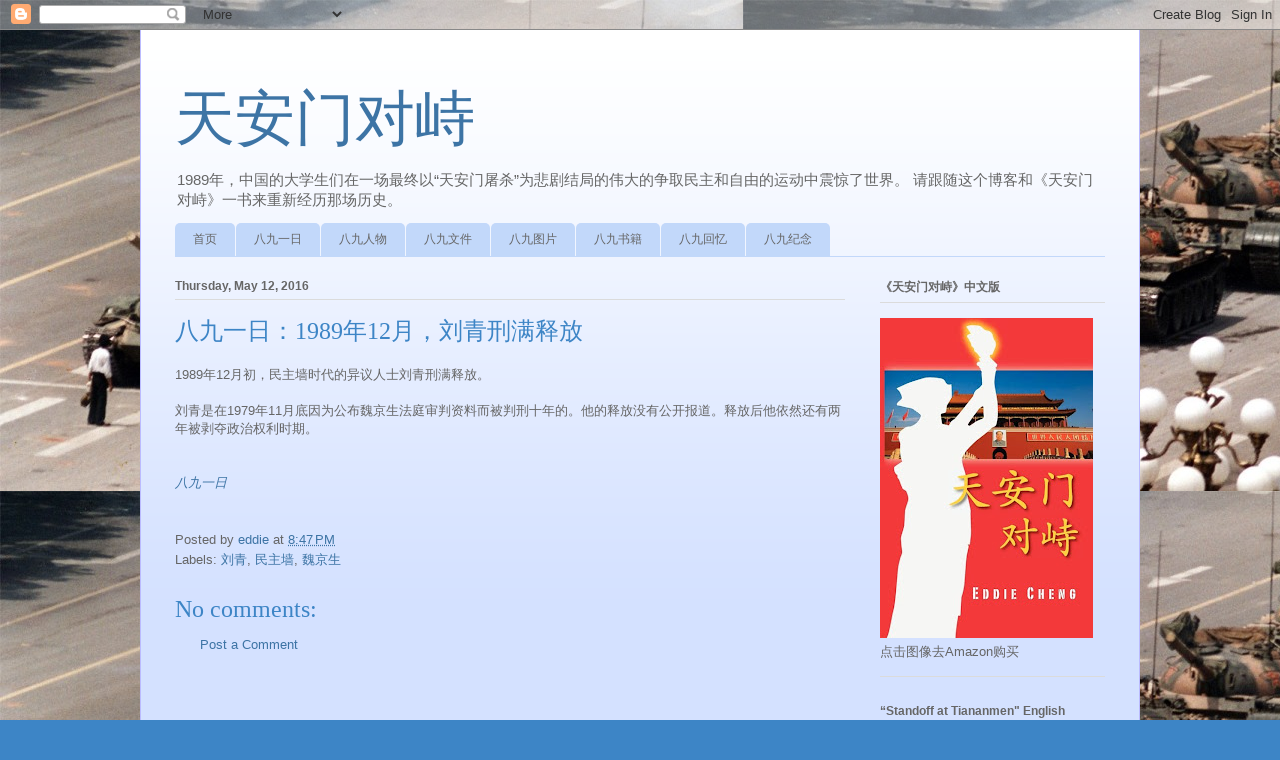

--- FILE ---
content_type: text/html; charset=UTF-8
request_url: http://www.tiananmenduizhi.com/2016/05/198912.html
body_size: 19568
content:
<!DOCTYPE html>
<html class='v2' dir='ltr' lang='en'>
<head>
<link href='https://www.blogger.com/static/v1/widgets/335934321-css_bundle_v2.css' rel='stylesheet' type='text/css'/>
<meta content='width=1100' name='viewport'/>
<meta content='text/html; charset=UTF-8' http-equiv='Content-Type'/>
<meta content='blogger' name='generator'/>
<link href='http://www.tiananmenduizhi.com/favicon.ico' rel='icon' type='image/x-icon'/>
<link href='http://www.tiananmenduizhi.com/2016/05/198912.html' rel='canonical'/>
<link rel="alternate" type="application/atom+xml" title="天安门对峙 - Atom" href="http://www.tiananmenduizhi.com/feeds/posts/default" />
<link rel="alternate" type="application/rss+xml" title="天安门对峙 - RSS" href="http://www.tiananmenduizhi.com/feeds/posts/default?alt=rss" />
<link rel="service.post" type="application/atom+xml" title="天安门对峙 - Atom" href="https://www.blogger.com/feeds/6459308833840417501/posts/default" />

<link rel="alternate" type="application/atom+xml" title="天安门对峙 - Atom" href="http://www.tiananmenduizhi.com/feeds/902654298852342439/comments/default" />
<!--Can't find substitution for tag [blog.ieCssRetrofitLinks]-->
<meta content='http://www.tiananmenduizhi.com/2016/05/198912.html' property='og:url'/>
<meta content='八九一日：1989年12月，刘青刑满释放' property='og:title'/>
<meta content='1989年12月初，民主墙时代的异议人士刘青刑满释放。   刘青是在1979年11月底因为公布魏京生法庭审判资料而被判刑十年的。他的释放没有公开报道。释放后他依然还有两年被剥夺政治权利时期。    八九一日  ' property='og:description'/>
<title>天安门对峙: 八九一日&#65306;1989年12月&#65292;刘青刑满释放</title>
<style id='page-skin-1' type='text/css'><!--
/*
-----------------------------------------------
Blogger Template Style
Name:     Ethereal
Designer: Jason Morrow
URL:      jasonmorrow.etsy.com
----------------------------------------------- */
/* Content
----------------------------------------------- */
body {
font: normal normal 13px Arial, Tahoma, Helvetica, FreeSans, sans-serif;
color: #666666;
background: #3d85c6 url(http://1.bp.blogspot.com/-Q7K4aYH4d_4/TbOTUfDud1I/AAAAAAAAAP0/KCNwJhsR8Js/s0/tankman.jpg) repeat scroll top left;
}
html body .content-outer {
min-width: 0;
max-width: 100%;
width: 100%;
}
a:link {
text-decoration: none;
color: #3d74a5;
}
a:visited {
text-decoration: none;
color: #4d469c;
}
a:hover {
text-decoration: underline;
color: #3d74a5;
}
.main-inner {
padding-top: 15px;
}
.body-fauxcolumn-outer {
background: transparent none repeat-x scroll top center;
}
.content-fauxcolumns .fauxcolumn-inner {
background: #d4e1ff url(http://www.blogblog.com/1kt/ethereal/white-fade.png) repeat-x scroll top left;
border-left: 1px solid #bbbbff;
border-right: 1px solid #bbbbff;
}
/* Flexible Background
----------------------------------------------- */
.content-fauxcolumn-outer .fauxborder-left {
width: 100%;
padding-left: 0;
margin-left: -0;
background-color: transparent;
background-image: none;
background-repeat: no-repeat;
background-position: left top;
}
.content-fauxcolumn-outer .fauxborder-right {
margin-right: -0;
width: 0;
background-color: transparent;
background-image: none;
background-repeat: no-repeat;
background-position: right top;
}
/* Columns
----------------------------------------------- */
.content-inner {
padding: 0;
}
/* Header
----------------------------------------------- */
.header-inner {
padding: 27px 0 3px;
}
.header-inner .section {
margin: 0 35px;
}
.Header h1 {
font: normal normal 60px Times, 'Times New Roman', FreeSerif, serif;
color: #3d74a5;
}
.Header h1 a {
color: #3d74a5;
}
.Header .description {
font-size: 115%;
color: #666666;
}
.header-inner .Header .titlewrapper,
.header-inner .Header .descriptionwrapper {
padding-left: 0;
padding-right: 0;
margin-bottom: 0;
}
/* Tabs
----------------------------------------------- */
.tabs-outer {
position: relative;
background: transparent;
}
.tabs-cap-top, .tabs-cap-bottom {
position: absolute;
width: 100%;
}
.tabs-cap-bottom {
bottom: 0;
}
.tabs-inner {
padding: 0;
}
.tabs-inner .section {
margin: 0 35px;
}
*+html body .tabs-inner .widget li {
padding: 1px;
}
.PageList {
border-bottom: 1px solid #c2d8fa;
}
.tabs-inner .widget li.selected a,
.tabs-inner .widget li a:hover {
position: relative;
-moz-border-radius-topleft: 5px;
-moz-border-radius-topright: 5px;
-webkit-border-top-left-radius: 5px;
-webkit-border-top-right-radius: 5px;
-goog-ms-border-top-left-radius: 5px;
-goog-ms-border-top-right-radius: 5px;
border-top-left-radius: 5px;
border-top-right-radius: 5px;
background: #4eabff none ;
color: #ffffff;
}
.tabs-inner .widget li a {
display: inline-block;
margin: 0;
margin-right: 1px;
padding: .65em 1.5em;
font: normal normal 12px Arial, Tahoma, Helvetica, FreeSans, sans-serif;
color: #666666;
background-color: #c2d8fa;
-moz-border-radius-topleft: 5px;
-moz-border-radius-topright: 5px;
-webkit-border-top-left-radius: 5px;
-webkit-border-top-right-radius: 5px;
-goog-ms-border-top-left-radius: 5px;
-goog-ms-border-top-right-radius: 5px;
border-top-left-radius: 5px;
border-top-right-radius: 5px;
}
/* Headings
----------------------------------------------- */
h2 {
font: normal bold 12px Verdana, Geneva, sans-serif;
color: #666666;
}
/* Widgets
----------------------------------------------- */
.main-inner .column-left-inner {
padding: 0 0 0 20px;
}
.main-inner .column-left-inner .section {
margin-right: 0;
}
.main-inner .column-right-inner {
padding: 0 20px 0 0;
}
.main-inner .column-right-inner .section {
margin-left: 0;
}
.main-inner .section {
padding: 0;
}
.main-inner .widget {
padding: 0 0 15px;
margin: 20px 0;
border-bottom: 1px solid #dbdbdb;
}
.main-inner .widget h2 {
margin: 0;
padding: .6em 0 .5em;
}
.footer-inner .widget h2 {
padding: 0 0 .4em;
}
.main-inner .widget h2 + div, .footer-inner .widget h2 + div {
padding-top: 15px;
}
.main-inner .widget .widget-content {
margin: 0;
padding: 15px 0 0;
}
.main-inner .widget ul, .main-inner .widget #ArchiveList ul.flat {
margin: -15px -15px -15px;
padding: 0;
list-style: none;
}
.main-inner .sidebar .widget h2 {
border-bottom: 1px solid #dbdbdb;
}
.main-inner .widget #ArchiveList {
margin: -15px 0 0;
}
.main-inner .widget ul li, .main-inner .widget #ArchiveList ul.flat li {
padding: .5em 15px;
text-indent: 0;
}
.main-inner .widget #ArchiveList ul li {
padding-top: .25em;
padding-bottom: .25em;
}
.main-inner .widget ul li:first-child, .main-inner .widget #ArchiveList ul.flat li:first-child {
border-top: none;
}
.main-inner .widget ul li:last-child, .main-inner .widget #ArchiveList ul.flat li:last-child {
border-bottom: none;
}
.main-inner .widget .post-body ul {
padding: 0 2.5em;
margin: .5em 0;
list-style: disc;
}
.main-inner .widget .post-body ul li {
padding: 0.25em 0;
margin-bottom: .25em;
color: #666666;
border: none;
}
.footer-inner .widget ul {
padding: 0;
list-style: none;
}
.widget .zippy {
color: #666666;
}
/* Posts
----------------------------------------------- */
.main.section {
margin: 0 20px;
}
body .main-inner .Blog {
padding: 0;
background-color: transparent;
border: none;
}
.main-inner .widget h2.date-header {
border-bottom: 1px solid #dbdbdb;
}
.date-outer {
position: relative;
margin: 15px 0 20px;
}
.date-outer:first-child {
margin-top: 0;
}
.date-posts {
clear: both;
}
.post-outer, .inline-ad {
border-bottom: 1px solid #dbdbdb;
padding: 30px 0;
}
.post-outer {
padding-bottom: 10px;
}
.post-outer:first-child {
padding-top: 0;
border-top: none;
}
.post-outer:last-child, .inline-ad:last-child {
border-bottom: none;
}
.post-body img {
padding: 8px;
}
h3.post-title, h4 {
font: normal normal 24px Times, Times New Roman, serif;
color: #3d85c6;
}
h3.post-title a {
font: normal normal 24px Times, Times New Roman, serif;
color: #3d85c6;
text-decoration: none;
}
h3.post-title a:hover {
color: #3d74a5;
text-decoration: underline;
}
.post-header {
margin: 0 0 1.5em;
}
.post-body {
line-height: 1.4;
}
.post-footer {
margin: 1.5em 0 0;
}
#blog-pager {
padding: 15px;
}
.blog-feeds, .post-feeds {
margin: 1em 0;
text-align: center;
}
.post-outer .comments {
margin-top: 2em;
}
/* Comments
----------------------------------------------- */
.comments .comments-content .icon.blog-author {
background-repeat: no-repeat;
background-image: url([data-uri]);
}
.comments .comments-content .loadmore a {
background: #d4e1ff url(http://www.blogblog.com/1kt/ethereal/white-fade.png) repeat-x scroll top left;
}
.comments .comments-content .loadmore a {
border-top: 1px solid #dbdbdb;
border-bottom: 1px solid #dbdbdb;
}
.comments .comment-thread.inline-thread {
background: #d4e1ff url(http://www.blogblog.com/1kt/ethereal/white-fade.png) repeat-x scroll top left;
}
.comments .continue {
border-top: 2px solid #dbdbdb;
}
/* Footer
----------------------------------------------- */
.footer-inner {
padding: 30px 0;
overflow: hidden;
}
/* Mobile
----------------------------------------------- */
body.mobile  {
background-size: auto
}
.mobile .body-fauxcolumn-outer {
background: ;
}
.mobile .content-fauxcolumns .fauxcolumn-inner {
opacity: 0.75;
}
.mobile .content-fauxcolumn-outer .fauxborder-right {
margin-right: 0;
}
.mobile-link-button {
background-color: #4eabff;
}
.mobile-link-button a:link, .mobile-link-button a:visited {
color: #ffffff;
}
.mobile-index-contents {
color: #444444;
}
.mobile .body-fauxcolumn-outer {
background-size: 100% auto;
}
.mobile .mobile-date-outer {
border-bottom: transparent;
}
.mobile .PageList {
border-bottom: none;
}
.mobile .tabs-inner .section {
margin: 0;
}
.mobile .tabs-inner .PageList .widget-content {
background: #4eabff none;
color: #ffffff;
}
.mobile .tabs-inner .PageList .widget-content .pagelist-arrow {
border-left: 1px solid #ffffff;
}
.mobile .footer-inner {
overflow: visible;
}
body.mobile .AdSense {
margin: 0 -10px;
}

--></style>
<style id='template-skin-1' type='text/css'><!--
body {
min-width: 1000px;
}
.content-outer, .content-fauxcolumn-outer, .region-inner {
min-width: 1000px;
max-width: 1000px;
_width: 1000px;
}
.main-inner .columns {
padding-left: 0px;
padding-right: 260px;
}
.main-inner .fauxcolumn-center-outer {
left: 0px;
right: 260px;
/* IE6 does not respect left and right together */
_width: expression(this.parentNode.offsetWidth -
parseInt("0px") -
parseInt("260px") + 'px');
}
.main-inner .fauxcolumn-left-outer {
width: 0px;
}
.main-inner .fauxcolumn-right-outer {
width: 260px;
}
.main-inner .column-left-outer {
width: 0px;
right: 100%;
margin-left: -0px;
}
.main-inner .column-right-outer {
width: 260px;
margin-right: -260px;
}
#layout {
min-width: 0;
}
#layout .content-outer {
min-width: 0;
width: 800px;
}
#layout .region-inner {
min-width: 0;
width: auto;
}
body#layout div.add_widget {
padding: 8px;
}
body#layout div.add_widget a {
margin-left: 32px;
}
--></style>
<style>
    body {background-image:url(http\:\/\/1.bp.blogspot.com\/-Q7K4aYH4d_4\/TbOTUfDud1I\/AAAAAAAAAP0\/KCNwJhsR8Js\/s0\/tankman.jpg);}
    
@media (max-width: 200px) { body {background-image:url(http\:\/\/1.bp.blogspot.com\/-Q7K4aYH4d_4\/TbOTUfDud1I\/AAAAAAAAAP0\/KCNwJhsR8Js\/w200\/tankman.jpg);}}
@media (max-width: 400px) and (min-width: 201px) { body {background-image:url(http\:\/\/1.bp.blogspot.com\/-Q7K4aYH4d_4\/TbOTUfDud1I\/AAAAAAAAAP0\/KCNwJhsR8Js\/w400\/tankman.jpg);}}
@media (max-width: 800px) and (min-width: 401px) { body {background-image:url(http\:\/\/1.bp.blogspot.com\/-Q7K4aYH4d_4\/TbOTUfDud1I\/AAAAAAAAAP0\/KCNwJhsR8Js\/w800\/tankman.jpg);}}
@media (max-width: 1200px) and (min-width: 801px) { body {background-image:url(http\:\/\/1.bp.blogspot.com\/-Q7K4aYH4d_4\/TbOTUfDud1I\/AAAAAAAAAP0\/KCNwJhsR8Js\/w1200\/tankman.jpg);}}
/* Last tag covers anything over one higher than the previous max-size cap. */
@media (min-width: 1201px) { body {background-image:url(http\:\/\/1.bp.blogspot.com\/-Q7K4aYH4d_4\/TbOTUfDud1I\/AAAAAAAAAP0\/KCNwJhsR8Js\/w1600\/tankman.jpg);}}
  </style>
<link href='https://www.blogger.com/dyn-css/authorization.css?targetBlogID=6459308833840417501&amp;zx=4e885970-7049-43e2-ad71-8522dccd6db3' media='none' onload='if(media!=&#39;all&#39;)media=&#39;all&#39;' rel='stylesheet'/><noscript><link href='https://www.blogger.com/dyn-css/authorization.css?targetBlogID=6459308833840417501&amp;zx=4e885970-7049-43e2-ad71-8522dccd6db3' rel='stylesheet'/></noscript>
<meta name='google-adsense-platform-account' content='ca-host-pub-1556223355139109'/>
<meta name='google-adsense-platform-domain' content='blogspot.com'/>

</head>
<body class='loading variant-blossoms1Blue'>
<div class='navbar section' id='navbar' name='Navbar'><div class='widget Navbar' data-version='1' id='Navbar1'><script type="text/javascript">
    function setAttributeOnload(object, attribute, val) {
      if(window.addEventListener) {
        window.addEventListener('load',
          function(){ object[attribute] = val; }, false);
      } else {
        window.attachEvent('onload', function(){ object[attribute] = val; });
      }
    }
  </script>
<div id="navbar-iframe-container"></div>
<script type="text/javascript" src="https://apis.google.com/js/platform.js"></script>
<script type="text/javascript">
      gapi.load("gapi.iframes:gapi.iframes.style.bubble", function() {
        if (gapi.iframes && gapi.iframes.getContext) {
          gapi.iframes.getContext().openChild({
              url: 'https://www.blogger.com/navbar/6459308833840417501?po\x3d902654298852342439\x26origin\x3dhttp://www.tiananmenduizhi.com',
              where: document.getElementById("navbar-iframe-container"),
              id: "navbar-iframe"
          });
        }
      });
    </script><script type="text/javascript">
(function() {
var script = document.createElement('script');
script.type = 'text/javascript';
script.src = '//pagead2.googlesyndication.com/pagead/js/google_top_exp.js';
var head = document.getElementsByTagName('head')[0];
if (head) {
head.appendChild(script);
}})();
</script>
</div></div>
<div class='body-fauxcolumns'>
<div class='fauxcolumn-outer body-fauxcolumn-outer'>
<div class='cap-top'>
<div class='cap-left'></div>
<div class='cap-right'></div>
</div>
<div class='fauxborder-left'>
<div class='fauxborder-right'></div>
<div class='fauxcolumn-inner'>
</div>
</div>
<div class='cap-bottom'>
<div class='cap-left'></div>
<div class='cap-right'></div>
</div>
</div>
</div>
<div class='content'>
<div class='content-fauxcolumns'>
<div class='fauxcolumn-outer content-fauxcolumn-outer'>
<div class='cap-top'>
<div class='cap-left'></div>
<div class='cap-right'></div>
</div>
<div class='fauxborder-left'>
<div class='fauxborder-right'></div>
<div class='fauxcolumn-inner'>
</div>
</div>
<div class='cap-bottom'>
<div class='cap-left'></div>
<div class='cap-right'></div>
</div>
</div>
</div>
<div class='content-outer'>
<div class='content-cap-top cap-top'>
<div class='cap-left'></div>
<div class='cap-right'></div>
</div>
<div class='fauxborder-left content-fauxborder-left'>
<div class='fauxborder-right content-fauxborder-right'></div>
<div class='content-inner'>
<header>
<div class='header-outer'>
<div class='header-cap-top cap-top'>
<div class='cap-left'></div>
<div class='cap-right'></div>
</div>
<div class='fauxborder-left header-fauxborder-left'>
<div class='fauxborder-right header-fauxborder-right'></div>
<div class='region-inner header-inner'>
<div class='header section' id='header' name='Header'><div class='widget Header' data-version='1' id='Header1'>
<div id='header-inner'>
<div class='titlewrapper'>
<h1 class='title'>
<a href='http://www.tiananmenduizhi.com/'>
天安门对峙
</a>
</h1>
</div>
<div class='descriptionwrapper'>
<p class='description'><span>1989年&#65292;中国的大学生们在一场最终以&#8220;天安门屠杀&#8221;为悲剧结局的伟大的争取民主和自由的运动中震惊了世界&#12290;


请跟随这个博客和&#12298;天安门对峙&#12299;一书来重新经历那场历史&#12290;</span></p>
</div>
</div>
</div></div>
</div>
</div>
<div class='header-cap-bottom cap-bottom'>
<div class='cap-left'></div>
<div class='cap-right'></div>
</div>
</div>
</header>
<div class='tabs-outer'>
<div class='tabs-cap-top cap-top'>
<div class='cap-left'></div>
<div class='cap-right'></div>
</div>
<div class='fauxborder-left tabs-fauxborder-left'>
<div class='fauxborder-right tabs-fauxborder-right'></div>
<div class='region-inner tabs-inner'>
<div class='tabs section' id='crosscol' name='Cross-Column'><div class='widget PageList' data-version='1' id='PageList1'>
<h2>Pages</h2>
<div class='widget-content'>
<ul>
<li>
<a href='http://www.tiananmenduizhi.com/'>首页</a>
</li>
<li>
<a href='http://www.tiananmenduizhi.com/p/days.html'>八九一日</a>
</li>
<li>
<a href='http://www.tiananmenduizhi.com/p/people.html'>八九人物</a>
</li>
<li>
<a href='http://www.tiananmenduizhi.com/p/document.html'>八九文件</a>
</li>
<li>
<a href='http://www.tiananmenduizhi.com/p/pictures.html'>八九图片</a>
</li>
<li>
<a href='http://www.tiananmenduizhi.com/p/books.html'>八九书籍</a>
</li>
<li>
<a href='http://www.tiananmenduizhi.com/p/recollections.html'>八九回忆</a>
</li>
<li>
<a href='http://www.tiananmenduizhi.com/p/memorial.html'>八九纪念</a>
</li>
</ul>
<div class='clear'></div>
</div>
</div></div>
<div class='tabs no-items section' id='crosscol-overflow' name='Cross-Column 2'></div>
</div>
</div>
<div class='tabs-cap-bottom cap-bottom'>
<div class='cap-left'></div>
<div class='cap-right'></div>
</div>
</div>
<div class='main-outer'>
<div class='main-cap-top cap-top'>
<div class='cap-left'></div>
<div class='cap-right'></div>
</div>
<div class='fauxborder-left main-fauxborder-left'>
<div class='fauxborder-right main-fauxborder-right'></div>
<div class='region-inner main-inner'>
<div class='columns fauxcolumns'>
<div class='fauxcolumn-outer fauxcolumn-center-outer'>
<div class='cap-top'>
<div class='cap-left'></div>
<div class='cap-right'></div>
</div>
<div class='fauxborder-left'>
<div class='fauxborder-right'></div>
<div class='fauxcolumn-inner'>
</div>
</div>
<div class='cap-bottom'>
<div class='cap-left'></div>
<div class='cap-right'></div>
</div>
</div>
<div class='fauxcolumn-outer fauxcolumn-left-outer'>
<div class='cap-top'>
<div class='cap-left'></div>
<div class='cap-right'></div>
</div>
<div class='fauxborder-left'>
<div class='fauxborder-right'></div>
<div class='fauxcolumn-inner'>
</div>
</div>
<div class='cap-bottom'>
<div class='cap-left'></div>
<div class='cap-right'></div>
</div>
</div>
<div class='fauxcolumn-outer fauxcolumn-right-outer'>
<div class='cap-top'>
<div class='cap-left'></div>
<div class='cap-right'></div>
</div>
<div class='fauxborder-left'>
<div class='fauxborder-right'></div>
<div class='fauxcolumn-inner'>
</div>
</div>
<div class='cap-bottom'>
<div class='cap-left'></div>
<div class='cap-right'></div>
</div>
</div>
<!-- corrects IE6 width calculation -->
<div class='columns-inner'>
<div class='column-center-outer'>
<div class='column-center-inner'>
<div class='main section' id='main' name='Main'><div class='widget Blog' data-version='1' id='Blog1'>
<div class='blog-posts hfeed'>

          <div class="date-outer">
        
<h2 class='date-header'><span>Thursday, May 12, 2016</span></h2>

          <div class="date-posts">
        
<div class='post-outer'>
<div class='post hentry uncustomized-post-template' itemprop='blogPost' itemscope='itemscope' itemtype='http://schema.org/BlogPosting'>
<meta content='6459308833840417501' itemprop='blogId'/>
<meta content='902654298852342439' itemprop='postId'/>
<a name='902654298852342439'></a>
<h3 class='post-title entry-title' itemprop='name'>
八九一日&#65306;1989年12月&#65292;刘青刑满释放
</h3>
<div class='post-header'>
<div class='post-header-line-1'></div>
</div>
<div class='post-body entry-content' id='post-body-902654298852342439' itemprop='description articleBody'>
1989年12月初&#65292;民主墙时代的异议人士刘青刑满释放&#12290;<br />
<br />
刘青是在1979年11月底因为公布魏京生法庭审判资料而被判刑十年的&#12290;他的释放没有公开报道&#12290;释放后他依然还有两年被剥夺政治权利时期&#12290;<br />
<br />
<br />
<i><a href="http://www.tiananmenduizhi.com/p/days.html">八九一日</a></i><br />
<br />
<div style='clear: both;'></div>
</div>
<div class='post-footer'>
<div class='post-footer-line post-footer-line-1'>
<span class='post-author vcard'>
Posted by
<span class='fn' itemprop='author' itemscope='itemscope' itemtype='http://schema.org/Person'>
<meta content='https://www.blogger.com/profile/05941964283639189336' itemprop='url'/>
<a class='g-profile' href='https://www.blogger.com/profile/05941964283639189336' rel='author' title='author profile'>
<span itemprop='name'>eddie</span>
</a>
</span>
</span>
<span class='post-timestamp'>
at
<meta content='http://www.tiananmenduizhi.com/2016/05/198912.html' itemprop='url'/>
<a class='timestamp-link' href='http://www.tiananmenduizhi.com/2016/05/198912.html' rel='bookmark' title='permanent link'><abbr class='published' itemprop='datePublished' title='2016-05-12T20:47:00-06:00'>8:47&#8239;PM</abbr></a>
</span>
<span class='post-comment-link'>
</span>
<span class='post-icons'>
<span class='item-control blog-admin pid-1925238289'>
<a href='https://www.blogger.com/post-edit.g?blogID=6459308833840417501&postID=902654298852342439&from=pencil' title='Edit Post'>
<img alt='' class='icon-action' height='18' src='https://resources.blogblog.com/img/icon18_edit_allbkg.gif' width='18'/>
</a>
</span>
</span>
<div class='post-share-buttons goog-inline-block'>
</div>
</div>
<div class='post-footer-line post-footer-line-2'>
<span class='post-labels'>
Labels:
<a href='http://www.tiananmenduizhi.com/search/label/%E5%88%98%E9%9D%92' rel='tag'>刘青</a>,
<a href='http://www.tiananmenduizhi.com/search/label/%E6%B0%91%E4%B8%BB%E5%A2%99' rel='tag'>民主墙</a>,
<a href='http://www.tiananmenduizhi.com/search/label/%E9%AD%8F%E4%BA%AC%E7%94%9F' rel='tag'>魏京生</a>
</span>
</div>
<div class='post-footer-line post-footer-line-3'>
<span class='post-location'>
</span>
</div>
</div>
</div>
<div class='comments' id='comments'>
<a name='comments'></a>
<h4>No comments:</h4>
<div id='Blog1_comments-block-wrapper'>
<dl class='avatar-comment-indent' id='comments-block'>
</dl>
</div>
<p class='comment-footer'>
<a href='https://www.blogger.com/comment/fullpage/post/6459308833840417501/902654298852342439' onclick=''>Post a Comment</a>
</p>
</div>
</div>

        </div></div>
      
</div>
<div class='blog-pager' id='blog-pager'>
<span id='blog-pager-newer-link'>
<a class='blog-pager-newer-link' href='http://www.tiananmenduizhi.com/2016/05/1991127.html' id='Blog1_blog-pager-newer-link' title='Newer Post'>Newer Post</a>
</span>
<span id='blog-pager-older-link'>
<a class='blog-pager-older-link' href='http://www.tiananmenduizhi.com/2016/05/blog-post.html' id='Blog1_blog-pager-older-link' title='Older Post'>Older Post</a>
</span>
<a class='home-link' href='http://www.tiananmenduizhi.com/'>Home</a>
</div>
<div class='clear'></div>
<div class='post-feeds'>
<div class='feed-links'>
Subscribe to:
<a class='feed-link' href='http://www.tiananmenduizhi.com/feeds/902654298852342439/comments/default' target='_blank' type='application/atom+xml'>Post Comments (Atom)</a>
</div>
</div>
</div></div>
</div>
</div>
<div class='column-left-outer'>
<div class='column-left-inner'>
<aside>
</aside>
</div>
</div>
<div class='column-right-outer'>
<div class='column-right-inner'>
<aside>
<div class='sidebar section' id='sidebar-right-1'><div class='widget Image' data-version='1' id='Image2'>
<h2>&#12298;天安门对峙&#12299;中文版</h2>
<div class='widget-content'>
<a href='http://www.amazon.com/dp/0982320310'>
<img alt='《天安门对峙》中文版' height='320' id='Image2_img' src='https://blogger.googleusercontent.com/img/b/R29vZ2xl/AVvXsEj_fo-1NOfMrt3pjh8nmazdRIcKSqXBOCLyHB-_WUCoGMPQccGI4rp6MJnSxfZbjuFsVRx6SLOPffmAhnc6oes_bG9oeVZiVZxWYc1C6ANV1fk_UxU_509_vgY9hW5zzq-Vv4e_Djp88Efk/s320/chinese_cover.jpg' width='213'/>
</a>
<br/>
<span class='caption'>点击图像去Amazon购买</span>
</div>
<div class='clear'></div>
</div><div class='widget Image' data-version='1' id='Image1'>
<h2>&#8220;Standoff at Tiananmen" English Language Edition</h2>
<div class='widget-content'>
<a href='http://www.amazon.com/dp/0982320302'>
<img alt='“Standoff at Tiananmen" English Language Edition' height='225' id='Image1_img' src='https://blogger.googleusercontent.com/img/b/R29vZ2xl/AVvXsEgGFgmY_O6HlQ8NANZmfbngPGIsLDCGGy7VjY583Ugn-TmVgGIBykfDghFwrjp8_XMTVd-4WwSrbm5ze3qjiTv-0jJv1Yhwf1Joja2GBMBxcmJNymVg7DQn17thZjcFaniLLMFt_NuBN9A/s240/BookCover.jpg' width='150'/>
</a>
<br/>
<span class='caption'>Click on the picture to purchase at Amazon</span>
</div>
<div class='clear'></div>
</div><div class='widget Text' data-version='1' id='Text1'>
<h2 class='title'>中文书介绍</h2>
<div class='widget-content'>
1989年&#65292;中国北京的大学生走向街头&#65292;向自己的独裁政府挑战&#12290;在短短的两个月里&#65292;这场波澜壮阔的学生运动从和平请愿逐步演化为忠诚的反抗&#65292;最后在面对军队镇压时发展成要求共产党政府垮台的抗议&#12290;&#12298;天安门对峙&#12299;是那一段壮美日子的叙事体历史&#65292;记录了当时学生经历盛大游行的喜悦&#12289;长时间绝食的苦痛&#12289;领导层的内斗&#12289;茫然和失落&#65292;以及对大屠杀的极度愤慨&#12290;<div><br /></div><div>这一个引人入胜的故事在&#12298;天安门对峙&#12299;中第一次得到完整&#12289;系统的叙述&#12290;</div>
</div>
<div class='clear'></div>
</div><div class='widget LinkList' data-version='1' id='LinkList3'>
<h2>&#12298;天安门对峙&#12299;</h2>
<div class='widget-content'>
<ul>
<li><a href='http://books.google.com/books?id=qQ9K6IoSLYUC'>在谷歌图书上阅读全书</a></li>
<li><a href='http://www.tiananmenduizhi.com/2015/06/blog-post_83.html'>书摘&#65306;序幕</a></li>
<li><a href='http://www.tiananmenduizhi.com/2012/04/blog-post_21.html'>书摘&#65306;胡耀邦追悼会</a></li>
<li><a href='http://www.tiananmenduizhi.com/2012/04/blog-post_26.html'>书摘&#65306;四二七大游行</a></li>
<li><a href='http://www.tiananmenduizhi.com/2011/05/blog-post_11.html'>书摘&#65306;绝食的发起</a></li>
<li><a href='http://www.tiananmenduizhi.com/2012/05/blog-post_14.html'>书摘&#65306;与阎明复对话</a></li>
<li><a href='http://www.tiananmenduizhi.com/2012/05/blog-post_7446.html'>书摘&#65306;与李鹏见面</a></li>
<li><a href='http://www.tiananmenduizhi.com/2012/05/blog-post_6099.html'>书摘&#65306;绝食的结束</a></li>
<li><a href='http://www.tiananmenduizhi.com/2012/05/blog-post_27.html'>书摘&#65306;撤退的决定和破产</a></li>
<li><a href='http://www.tiananmenduizhi.com/2012/01/blog-post_30.html'>书摘&#65306;柴玲&#8220;最后的话&#8221;录像</a></li>
<li><a href='http://www.tiananmenduizhi.com/2012/06/blog-post.html'>书摘&#65306;刘晓波及四君子绝食</a></li>
<li><a href='http://www.tiananmenduizhi.com/2012/06/blog-post_03.html'>书摘&#65306;屠杀之夜</a></li>
<li><a href='http://www.tiananmenduizhi.com/2009/07/blog-post_2033.html'>中文书评</a></li>
<li><a href='http://www.standoffattiananmen.com/2010/01/reviews-of-standoff-at-tiananmen.html'>英文书评</a></li>
<li><a href='http://www.tiananmenduizhi.com/2011/05/blog-post_14.html'>勘误和补充</a></li>
</ul>
<div class='clear'></div>
</div>
</div><div class='widget LinkList' data-version='1' id='LinkList1'>
<h2>访问相应英文网站&#65306;</h2>
<div class='widget-content'>
<ul>
<li><a href='http://www.standoffattiananmen.com/'>Standoff At Tiananmen</a></li>
</ul>
<div class='clear'></div>
</div>
</div><div class='widget LinkList' data-version='1' id='LinkList4'>
<h2>资料</h2>
<div class='widget-content'>
<ul>
<li><a href='http://www.tiananmenduizhi.com/2012/02/blog-post_04.html'>&#12298;纽约时报&#12299;八九年报道</a></li>
</ul>
<div class='clear'></div>
</div>
</div><div class='widget HTML' data-version='1' id='HTML3'>
<div class='widget-content'>
<script type="text/javascript">
var gaJsHost = (("https:" == document.location.protocol) ? "https://ssl." : "http://www.");
document.write(unescape("%3Cscript src='" + gaJsHost + "google-analytics.com/ga.js' type='text/javascript'%3E%3C/script%3E"));
</script>
<script type="text/javascript">
try {
var pageTracker = _gat._getTracker("UA-1446877-4");
pageTracker._trackPageview();
} catch(err) {}</script>
</div>
<div class='clear'></div>
</div><div class='widget HTML' data-version='1' id='HTML1'>
<h2 class='title'>订阅</h2>
<div class='widget-content'>
<a href="http://feeds2.feedburner.com/tiananmenduizhi" rel="alternate" title="Subscribe to my feed" type="application/rss+xml"><img alt="" style="border:0" src="http://www.feedburner.com/fb/images/pub/feed-icon32x32.png"/></a><a href="http://feeds2.feedburner.com/tiananmenduizhi" rel="alternate" title="Subscribe to my feed" type="application/rss+xml">Subscribe in a reader</a>
</div>
<div class='clear'></div>
</div><div class='widget BlogArchive' data-version='1' id='BlogArchive1'>
<h2>博文存档</h2>
<div class='widget-content'>
<div id='ArchiveList'>
<div id='BlogArchive1_ArchiveList'>
<ul class='hierarchy'>
<li class='archivedate collapsed'>
<a class='toggle' href='javascript:void(0)'>
<span class='zippy'>

        &#9658;&#160;
      
</span>
</a>
<a class='post-count-link' href='http://www.tiananmenduizhi.com/2020/'>
2020
</a>
<span class='post-count' dir='ltr'>(1)</span>
<ul class='hierarchy'>
<li class='archivedate collapsed'>
<a class='toggle' href='javascript:void(0)'>
<span class='zippy'>

        &#9658;&#160;
      
</span>
</a>
<a class='post-count-link' href='http://www.tiananmenduizhi.com/2020/11/'>
November
</a>
<span class='post-count' dir='ltr'>(1)</span>
</li>
</ul>
</li>
</ul>
<ul class='hierarchy'>
<li class='archivedate collapsed'>
<a class='toggle' href='javascript:void(0)'>
<span class='zippy'>

        &#9658;&#160;
      
</span>
</a>
<a class='post-count-link' href='http://www.tiananmenduizhi.com/2019/'>
2019
</a>
<span class='post-count' dir='ltr'>(5)</span>
<ul class='hierarchy'>
<li class='archivedate collapsed'>
<a class='toggle' href='javascript:void(0)'>
<span class='zippy'>

        &#9658;&#160;
      
</span>
</a>
<a class='post-count-link' href='http://www.tiananmenduizhi.com/2019/07/'>
July
</a>
<span class='post-count' dir='ltr'>(1)</span>
</li>
</ul>
<ul class='hierarchy'>
<li class='archivedate collapsed'>
<a class='toggle' href='javascript:void(0)'>
<span class='zippy'>

        &#9658;&#160;
      
</span>
</a>
<a class='post-count-link' href='http://www.tiananmenduizhi.com/2019/04/'>
April
</a>
<span class='post-count' dir='ltr'>(4)</span>
</li>
</ul>
</li>
</ul>
<ul class='hierarchy'>
<li class='archivedate collapsed'>
<a class='toggle' href='javascript:void(0)'>
<span class='zippy'>

        &#9658;&#160;
      
</span>
</a>
<a class='post-count-link' href='http://www.tiananmenduizhi.com/2018/'>
2018
</a>
<span class='post-count' dir='ltr'>(3)</span>
<ul class='hierarchy'>
<li class='archivedate collapsed'>
<a class='toggle' href='javascript:void(0)'>
<span class='zippy'>

        &#9658;&#160;
      
</span>
</a>
<a class='post-count-link' href='http://www.tiananmenduizhi.com/2018/12/'>
December
</a>
<span class='post-count' dir='ltr'>(2)</span>
</li>
</ul>
<ul class='hierarchy'>
<li class='archivedate collapsed'>
<a class='toggle' href='javascript:void(0)'>
<span class='zippy'>

        &#9658;&#160;
      
</span>
</a>
<a class='post-count-link' href='http://www.tiananmenduizhi.com/2018/07/'>
July
</a>
<span class='post-count' dir='ltr'>(1)</span>
</li>
</ul>
</li>
</ul>
<ul class='hierarchy'>
<li class='archivedate collapsed'>
<a class='toggle' href='javascript:void(0)'>
<span class='zippy'>

        &#9658;&#160;
      
</span>
</a>
<a class='post-count-link' href='http://www.tiananmenduizhi.com/2017/'>
2017
</a>
<span class='post-count' dir='ltr'>(8)</span>
<ul class='hierarchy'>
<li class='archivedate collapsed'>
<a class='toggle' href='javascript:void(0)'>
<span class='zippy'>

        &#9658;&#160;
      
</span>
</a>
<a class='post-count-link' href='http://www.tiananmenduizhi.com/2017/08/'>
August
</a>
<span class='post-count' dir='ltr'>(1)</span>
</li>
</ul>
<ul class='hierarchy'>
<li class='archivedate collapsed'>
<a class='toggle' href='javascript:void(0)'>
<span class='zippy'>

        &#9658;&#160;
      
</span>
</a>
<a class='post-count-link' href='http://www.tiananmenduizhi.com/2017/07/'>
July
</a>
<span class='post-count' dir='ltr'>(3)</span>
</li>
</ul>
<ul class='hierarchy'>
<li class='archivedate collapsed'>
<a class='toggle' href='javascript:void(0)'>
<span class='zippy'>

        &#9658;&#160;
      
</span>
</a>
<a class='post-count-link' href='http://www.tiananmenduizhi.com/2017/06/'>
June
</a>
<span class='post-count' dir='ltr'>(3)</span>
</li>
</ul>
<ul class='hierarchy'>
<li class='archivedate collapsed'>
<a class='toggle' href='javascript:void(0)'>
<span class='zippy'>

        &#9658;&#160;
      
</span>
</a>
<a class='post-count-link' href='http://www.tiananmenduizhi.com/2017/04/'>
April
</a>
<span class='post-count' dir='ltr'>(1)</span>
</li>
</ul>
</li>
</ul>
<ul class='hierarchy'>
<li class='archivedate expanded'>
<a class='toggle' href='javascript:void(0)'>
<span class='zippy toggle-open'>

        &#9660;&#160;
      
</span>
</a>
<a class='post-count-link' href='http://www.tiananmenduizhi.com/2016/'>
2016
</a>
<span class='post-count' dir='ltr'>(28)</span>
<ul class='hierarchy'>
<li class='archivedate collapsed'>
<a class='toggle' href='javascript:void(0)'>
<span class='zippy'>

        &#9658;&#160;
      
</span>
</a>
<a class='post-count-link' href='http://www.tiananmenduizhi.com/2016/07/'>
July
</a>
<span class='post-count' dir='ltr'>(1)</span>
</li>
</ul>
<ul class='hierarchy'>
<li class='archivedate collapsed'>
<a class='toggle' href='javascript:void(0)'>
<span class='zippy'>

        &#9658;&#160;
      
</span>
</a>
<a class='post-count-link' href='http://www.tiananmenduizhi.com/2016/06/'>
June
</a>
<span class='post-count' dir='ltr'>(7)</span>
</li>
</ul>
<ul class='hierarchy'>
<li class='archivedate expanded'>
<a class='toggle' href='javascript:void(0)'>
<span class='zippy toggle-open'>

        &#9660;&#160;
      
</span>
</a>
<a class='post-count-link' href='http://www.tiananmenduizhi.com/2016/05/'>
May
</a>
<span class='post-count' dir='ltr'>(10)</span>
<ul class='posts'>
<li><a href='http://www.tiananmenduizhi.com/2016/05/199161.html'>八九一日&#65306;1991年6月1日&#65292;胡启立&#12289;阎明复&#12289;芮杏文复出</a></li>
<li><a href='http://www.tiananmenduizhi.com/2016/05/1990525.html'>八九一日&#65306;1990年5月25日&#65292;民主女神广播船计划失败</a></li>
<li><a href='http://www.tiananmenduizhi.com/2016/05/1990524.html'>八九一日&#65306;1990年5月24日&#65292;美国政府延长中国贸易&#8220;最惠国&#8221;待遇</a></li>
<li><a href='http://www.tiananmenduizhi.com/2016/05/1990518.html'>八九一日&#65306;1990年5月18日&#65292;江泽民接受美国记者沃尔特斯采访</a></li>
<li><a href='http://www.tiananmenduizhi.com/2016/05/1990510.html'>八九一日&#65306;1990年5月10日&#65292;戴晴&#12289;周舵等被释放</a></li>
<li><a href='http://www.tiananmenduizhi.com/2016/05/199134.html'>八九一日&#65306;1991年3月4日&#65292;罗海星等三位香港&#8220;黄雀行动&#8221;人士被判刑</a></li>
<li><a href='http://www.tiananmenduizhi.com/2016/05/199115.html'>八九一日&#65306;1991年1月5日&#65292;王有才&#12289;马少方等被判刑</a></li>
<li><a href='http://www.tiananmenduizhi.com/2016/05/1991127.html'>八九一日&#65306;1991年1月27日&#65292;王丹&#12289;郭海峰等被判刑&#65292;刘晓波&#12289;熊焱等获释</a></li>
<li><a href='http://www.tiananmenduizhi.com/2016/05/198912.html'>八九一日&#65306;1989年12月&#65292;刘青刑满释放</a></li>
<li><a href='http://www.tiananmenduizhi.com/2016/05/blog-post.html'>八九文件&#65306;胡耀邦追悼会上赵紫阳致的悼词</a></li>
</ul>
</li>
</ul>
<ul class='hierarchy'>
<li class='archivedate collapsed'>
<a class='toggle' href='javascript:void(0)'>
<span class='zippy'>

        &#9658;&#160;
      
</span>
</a>
<a class='post-count-link' href='http://www.tiananmenduizhi.com/2016/04/'>
April
</a>
<span class='post-count' dir='ltr'>(4)</span>
</li>
</ul>
<ul class='hierarchy'>
<li class='archivedate collapsed'>
<a class='toggle' href='javascript:void(0)'>
<span class='zippy'>

        &#9658;&#160;
      
</span>
</a>
<a class='post-count-link' href='http://www.tiananmenduizhi.com/2016/02/'>
February
</a>
<span class='post-count' dir='ltr'>(5)</span>
</li>
</ul>
<ul class='hierarchy'>
<li class='archivedate collapsed'>
<a class='toggle' href='javascript:void(0)'>
<span class='zippy'>

        &#9658;&#160;
      
</span>
</a>
<a class='post-count-link' href='http://www.tiananmenduizhi.com/2016/01/'>
January
</a>
<span class='post-count' dir='ltr'>(1)</span>
</li>
</ul>
</li>
</ul>
<ul class='hierarchy'>
<li class='archivedate collapsed'>
<a class='toggle' href='javascript:void(0)'>
<span class='zippy'>

        &#9658;&#160;
      
</span>
</a>
<a class='post-count-link' href='http://www.tiananmenduizhi.com/2015/'>
2015
</a>
<span class='post-count' dir='ltr'>(206)</span>
<ul class='hierarchy'>
<li class='archivedate collapsed'>
<a class='toggle' href='javascript:void(0)'>
<span class='zippy'>

        &#9658;&#160;
      
</span>
</a>
<a class='post-count-link' href='http://www.tiananmenduizhi.com/2015/12/'>
December
</a>
<span class='post-count' dir='ltr'>(9)</span>
</li>
</ul>
<ul class='hierarchy'>
<li class='archivedate collapsed'>
<a class='toggle' href='javascript:void(0)'>
<span class='zippy'>

        &#9658;&#160;
      
</span>
</a>
<a class='post-count-link' href='http://www.tiananmenduizhi.com/2015/11/'>
November
</a>
<span class='post-count' dir='ltr'>(5)</span>
</li>
</ul>
<ul class='hierarchy'>
<li class='archivedate collapsed'>
<a class='toggle' href='javascript:void(0)'>
<span class='zippy'>

        &#9658;&#160;
      
</span>
</a>
<a class='post-count-link' href='http://www.tiananmenduizhi.com/2015/10/'>
October
</a>
<span class='post-count' dir='ltr'>(4)</span>
</li>
</ul>
<ul class='hierarchy'>
<li class='archivedate collapsed'>
<a class='toggle' href='javascript:void(0)'>
<span class='zippy'>

        &#9658;&#160;
      
</span>
</a>
<a class='post-count-link' href='http://www.tiananmenduizhi.com/2015/09/'>
September
</a>
<span class='post-count' dir='ltr'>(10)</span>
</li>
</ul>
<ul class='hierarchy'>
<li class='archivedate collapsed'>
<a class='toggle' href='javascript:void(0)'>
<span class='zippy'>

        &#9658;&#160;
      
</span>
</a>
<a class='post-count-link' href='http://www.tiananmenduizhi.com/2015/08/'>
August
</a>
<span class='post-count' dir='ltr'>(3)</span>
</li>
</ul>
<ul class='hierarchy'>
<li class='archivedate collapsed'>
<a class='toggle' href='javascript:void(0)'>
<span class='zippy'>

        &#9658;&#160;
      
</span>
</a>
<a class='post-count-link' href='http://www.tiananmenduizhi.com/2015/07/'>
July
</a>
<span class='post-count' dir='ltr'>(12)</span>
</li>
</ul>
<ul class='hierarchy'>
<li class='archivedate collapsed'>
<a class='toggle' href='javascript:void(0)'>
<span class='zippy'>

        &#9658;&#160;
      
</span>
</a>
<a class='post-count-link' href='http://www.tiananmenduizhi.com/2015/06/'>
June
</a>
<span class='post-count' dir='ltr'>(51)</span>
</li>
</ul>
<ul class='hierarchy'>
<li class='archivedate collapsed'>
<a class='toggle' href='javascript:void(0)'>
<span class='zippy'>

        &#9658;&#160;
      
</span>
</a>
<a class='post-count-link' href='http://www.tiananmenduizhi.com/2015/05/'>
May
</a>
<span class='post-count' dir='ltr'>(72)</span>
</li>
</ul>
<ul class='hierarchy'>
<li class='archivedate collapsed'>
<a class='toggle' href='javascript:void(0)'>
<span class='zippy'>

        &#9658;&#160;
      
</span>
</a>
<a class='post-count-link' href='http://www.tiananmenduizhi.com/2015/04/'>
April
</a>
<span class='post-count' dir='ltr'>(27)</span>
</li>
</ul>
<ul class='hierarchy'>
<li class='archivedate collapsed'>
<a class='toggle' href='javascript:void(0)'>
<span class='zippy'>

        &#9658;&#160;
      
</span>
</a>
<a class='post-count-link' href='http://www.tiananmenduizhi.com/2015/03/'>
March
</a>
<span class='post-count' dir='ltr'>(7)</span>
</li>
</ul>
<ul class='hierarchy'>
<li class='archivedate collapsed'>
<a class='toggle' href='javascript:void(0)'>
<span class='zippy'>

        &#9658;&#160;
      
</span>
</a>
<a class='post-count-link' href='http://www.tiananmenduizhi.com/2015/02/'>
February
</a>
<span class='post-count' dir='ltr'>(3)</span>
</li>
</ul>
<ul class='hierarchy'>
<li class='archivedate collapsed'>
<a class='toggle' href='javascript:void(0)'>
<span class='zippy'>

        &#9658;&#160;
      
</span>
</a>
<a class='post-count-link' href='http://www.tiananmenduizhi.com/2015/01/'>
January
</a>
<span class='post-count' dir='ltr'>(3)</span>
</li>
</ul>
</li>
</ul>
<ul class='hierarchy'>
<li class='archivedate collapsed'>
<a class='toggle' href='javascript:void(0)'>
<span class='zippy'>

        &#9658;&#160;
      
</span>
</a>
<a class='post-count-link' href='http://www.tiananmenduizhi.com/2014/'>
2014
</a>
<span class='post-count' dir='ltr'>(26)</span>
<ul class='hierarchy'>
<li class='archivedate collapsed'>
<a class='toggle' href='javascript:void(0)'>
<span class='zippy'>

        &#9658;&#160;
      
</span>
</a>
<a class='post-count-link' href='http://www.tiananmenduizhi.com/2014/12/'>
December
</a>
<span class='post-count' dir='ltr'>(1)</span>
</li>
</ul>
<ul class='hierarchy'>
<li class='archivedate collapsed'>
<a class='toggle' href='javascript:void(0)'>
<span class='zippy'>

        &#9658;&#160;
      
</span>
</a>
<a class='post-count-link' href='http://www.tiananmenduizhi.com/2014/11/'>
November
</a>
<span class='post-count' dir='ltr'>(8)</span>
</li>
</ul>
<ul class='hierarchy'>
<li class='archivedate collapsed'>
<a class='toggle' href='javascript:void(0)'>
<span class='zippy'>

        &#9658;&#160;
      
</span>
</a>
<a class='post-count-link' href='http://www.tiananmenduizhi.com/2014/10/'>
October
</a>
<span class='post-count' dir='ltr'>(1)</span>
</li>
</ul>
<ul class='hierarchy'>
<li class='archivedate collapsed'>
<a class='toggle' href='javascript:void(0)'>
<span class='zippy'>

        &#9658;&#160;
      
</span>
</a>
<a class='post-count-link' href='http://www.tiananmenduizhi.com/2014/09/'>
September
</a>
<span class='post-count' dir='ltr'>(1)</span>
</li>
</ul>
<ul class='hierarchy'>
<li class='archivedate collapsed'>
<a class='toggle' href='javascript:void(0)'>
<span class='zippy'>

        &#9658;&#160;
      
</span>
</a>
<a class='post-count-link' href='http://www.tiananmenduizhi.com/2014/06/'>
June
</a>
<span class='post-count' dir='ltr'>(2)</span>
</li>
</ul>
<ul class='hierarchy'>
<li class='archivedate collapsed'>
<a class='toggle' href='javascript:void(0)'>
<span class='zippy'>

        &#9658;&#160;
      
</span>
</a>
<a class='post-count-link' href='http://www.tiananmenduizhi.com/2014/05/'>
May
</a>
<span class='post-count' dir='ltr'>(2)</span>
</li>
</ul>
<ul class='hierarchy'>
<li class='archivedate collapsed'>
<a class='toggle' href='javascript:void(0)'>
<span class='zippy'>

        &#9658;&#160;
      
</span>
</a>
<a class='post-count-link' href='http://www.tiananmenduizhi.com/2014/04/'>
April
</a>
<span class='post-count' dir='ltr'>(3)</span>
</li>
</ul>
<ul class='hierarchy'>
<li class='archivedate collapsed'>
<a class='toggle' href='javascript:void(0)'>
<span class='zippy'>

        &#9658;&#160;
      
</span>
</a>
<a class='post-count-link' href='http://www.tiananmenduizhi.com/2014/03/'>
March
</a>
<span class='post-count' dir='ltr'>(1)</span>
</li>
</ul>
<ul class='hierarchy'>
<li class='archivedate collapsed'>
<a class='toggle' href='javascript:void(0)'>
<span class='zippy'>

        &#9658;&#160;
      
</span>
</a>
<a class='post-count-link' href='http://www.tiananmenduizhi.com/2014/02/'>
February
</a>
<span class='post-count' dir='ltr'>(4)</span>
</li>
</ul>
<ul class='hierarchy'>
<li class='archivedate collapsed'>
<a class='toggle' href='javascript:void(0)'>
<span class='zippy'>

        &#9658;&#160;
      
</span>
</a>
<a class='post-count-link' href='http://www.tiananmenduizhi.com/2014/01/'>
January
</a>
<span class='post-count' dir='ltr'>(3)</span>
</li>
</ul>
</li>
</ul>
<ul class='hierarchy'>
<li class='archivedate collapsed'>
<a class='toggle' href='javascript:void(0)'>
<span class='zippy'>

        &#9658;&#160;
      
</span>
</a>
<a class='post-count-link' href='http://www.tiananmenduizhi.com/2013/'>
2013
</a>
<span class='post-count' dir='ltr'>(6)</span>
<ul class='hierarchy'>
<li class='archivedate collapsed'>
<a class='toggle' href='javascript:void(0)'>
<span class='zippy'>

        &#9658;&#160;
      
</span>
</a>
<a class='post-count-link' href='http://www.tiananmenduizhi.com/2013/11/'>
November
</a>
<span class='post-count' dir='ltr'>(1)</span>
</li>
</ul>
<ul class='hierarchy'>
<li class='archivedate collapsed'>
<a class='toggle' href='javascript:void(0)'>
<span class='zippy'>

        &#9658;&#160;
      
</span>
</a>
<a class='post-count-link' href='http://www.tiananmenduizhi.com/2013/10/'>
October
</a>
<span class='post-count' dir='ltr'>(1)</span>
</li>
</ul>
<ul class='hierarchy'>
<li class='archivedate collapsed'>
<a class='toggle' href='javascript:void(0)'>
<span class='zippy'>

        &#9658;&#160;
      
</span>
</a>
<a class='post-count-link' href='http://www.tiananmenduizhi.com/2013/08/'>
August
</a>
<span class='post-count' dir='ltr'>(1)</span>
</li>
</ul>
<ul class='hierarchy'>
<li class='archivedate collapsed'>
<a class='toggle' href='javascript:void(0)'>
<span class='zippy'>

        &#9658;&#160;
      
</span>
</a>
<a class='post-count-link' href='http://www.tiananmenduizhi.com/2013/06/'>
June
</a>
<span class='post-count' dir='ltr'>(1)</span>
</li>
</ul>
<ul class='hierarchy'>
<li class='archivedate collapsed'>
<a class='toggle' href='javascript:void(0)'>
<span class='zippy'>

        &#9658;&#160;
      
</span>
</a>
<a class='post-count-link' href='http://www.tiananmenduizhi.com/2013/03/'>
March
</a>
<span class='post-count' dir='ltr'>(1)</span>
</li>
</ul>
<ul class='hierarchy'>
<li class='archivedate collapsed'>
<a class='toggle' href='javascript:void(0)'>
<span class='zippy'>

        &#9658;&#160;
      
</span>
</a>
<a class='post-count-link' href='http://www.tiananmenduizhi.com/2013/01/'>
January
</a>
<span class='post-count' dir='ltr'>(1)</span>
</li>
</ul>
</li>
</ul>
<ul class='hierarchy'>
<li class='archivedate collapsed'>
<a class='toggle' href='javascript:void(0)'>
<span class='zippy'>

        &#9658;&#160;
      
</span>
</a>
<a class='post-count-link' href='http://www.tiananmenduizhi.com/2012/'>
2012
</a>
<span class='post-count' dir='ltr'>(109)</span>
<ul class='hierarchy'>
<li class='archivedate collapsed'>
<a class='toggle' href='javascript:void(0)'>
<span class='zippy'>

        &#9658;&#160;
      
</span>
</a>
<a class='post-count-link' href='http://www.tiananmenduizhi.com/2012/10/'>
October
</a>
<span class='post-count' dir='ltr'>(1)</span>
</li>
</ul>
<ul class='hierarchy'>
<li class='archivedate collapsed'>
<a class='toggle' href='javascript:void(0)'>
<span class='zippy'>

        &#9658;&#160;
      
</span>
</a>
<a class='post-count-link' href='http://www.tiananmenduizhi.com/2012/09/'>
September
</a>
<span class='post-count' dir='ltr'>(2)</span>
</li>
</ul>
<ul class='hierarchy'>
<li class='archivedate collapsed'>
<a class='toggle' href='javascript:void(0)'>
<span class='zippy'>

        &#9658;&#160;
      
</span>
</a>
<a class='post-count-link' href='http://www.tiananmenduizhi.com/2012/07/'>
July
</a>
<span class='post-count' dir='ltr'>(3)</span>
</li>
</ul>
<ul class='hierarchy'>
<li class='archivedate collapsed'>
<a class='toggle' href='javascript:void(0)'>
<span class='zippy'>

        &#9658;&#160;
      
</span>
</a>
<a class='post-count-link' href='http://www.tiananmenduizhi.com/2012/06/'>
June
</a>
<span class='post-count' dir='ltr'>(24)</span>
</li>
</ul>
<ul class='hierarchy'>
<li class='archivedate collapsed'>
<a class='toggle' href='javascript:void(0)'>
<span class='zippy'>

        &#9658;&#160;
      
</span>
</a>
<a class='post-count-link' href='http://www.tiananmenduizhi.com/2012/05/'>
May
</a>
<span class='post-count' dir='ltr'>(47)</span>
</li>
</ul>
<ul class='hierarchy'>
<li class='archivedate collapsed'>
<a class='toggle' href='javascript:void(0)'>
<span class='zippy'>

        &#9658;&#160;
      
</span>
</a>
<a class='post-count-link' href='http://www.tiananmenduizhi.com/2012/04/'>
April
</a>
<span class='post-count' dir='ltr'>(23)</span>
</li>
</ul>
<ul class='hierarchy'>
<li class='archivedate collapsed'>
<a class='toggle' href='javascript:void(0)'>
<span class='zippy'>

        &#9658;&#160;
      
</span>
</a>
<a class='post-count-link' href='http://www.tiananmenduizhi.com/2012/03/'>
March
</a>
<span class='post-count' dir='ltr'>(2)</span>
</li>
</ul>
<ul class='hierarchy'>
<li class='archivedate collapsed'>
<a class='toggle' href='javascript:void(0)'>
<span class='zippy'>

        &#9658;&#160;
      
</span>
</a>
<a class='post-count-link' href='http://www.tiananmenduizhi.com/2012/02/'>
February
</a>
<span class='post-count' dir='ltr'>(4)</span>
</li>
</ul>
<ul class='hierarchy'>
<li class='archivedate collapsed'>
<a class='toggle' href='javascript:void(0)'>
<span class='zippy'>

        &#9658;&#160;
      
</span>
</a>
<a class='post-count-link' href='http://www.tiananmenduizhi.com/2012/01/'>
January
</a>
<span class='post-count' dir='ltr'>(3)</span>
</li>
</ul>
</li>
</ul>
<ul class='hierarchy'>
<li class='archivedate collapsed'>
<a class='toggle' href='javascript:void(0)'>
<span class='zippy'>

        &#9658;&#160;
      
</span>
</a>
<a class='post-count-link' href='http://www.tiananmenduizhi.com/2011/'>
2011
</a>
<span class='post-count' dir='ltr'>(58)</span>
<ul class='hierarchy'>
<li class='archivedate collapsed'>
<a class='toggle' href='javascript:void(0)'>
<span class='zippy'>

        &#9658;&#160;
      
</span>
</a>
<a class='post-count-link' href='http://www.tiananmenduizhi.com/2011/12/'>
December
</a>
<span class='post-count' dir='ltr'>(2)</span>
</li>
</ul>
<ul class='hierarchy'>
<li class='archivedate collapsed'>
<a class='toggle' href='javascript:void(0)'>
<span class='zippy'>

        &#9658;&#160;
      
</span>
</a>
<a class='post-count-link' href='http://www.tiananmenduizhi.com/2011/11/'>
November
</a>
<span class='post-count' dir='ltr'>(3)</span>
</li>
</ul>
<ul class='hierarchy'>
<li class='archivedate collapsed'>
<a class='toggle' href='javascript:void(0)'>
<span class='zippy'>

        &#9658;&#160;
      
</span>
</a>
<a class='post-count-link' href='http://www.tiananmenduizhi.com/2011/10/'>
October
</a>
<span class='post-count' dir='ltr'>(2)</span>
</li>
</ul>
<ul class='hierarchy'>
<li class='archivedate collapsed'>
<a class='toggle' href='javascript:void(0)'>
<span class='zippy'>

        &#9658;&#160;
      
</span>
</a>
<a class='post-count-link' href='http://www.tiananmenduizhi.com/2011/09/'>
September
</a>
<span class='post-count' dir='ltr'>(1)</span>
</li>
</ul>
<ul class='hierarchy'>
<li class='archivedate collapsed'>
<a class='toggle' href='javascript:void(0)'>
<span class='zippy'>

        &#9658;&#160;
      
</span>
</a>
<a class='post-count-link' href='http://www.tiananmenduizhi.com/2011/08/'>
August
</a>
<span class='post-count' dir='ltr'>(3)</span>
</li>
</ul>
<ul class='hierarchy'>
<li class='archivedate collapsed'>
<a class='toggle' href='javascript:void(0)'>
<span class='zippy'>

        &#9658;&#160;
      
</span>
</a>
<a class='post-count-link' href='http://www.tiananmenduizhi.com/2011/07/'>
July
</a>
<span class='post-count' dir='ltr'>(2)</span>
</li>
</ul>
<ul class='hierarchy'>
<li class='archivedate collapsed'>
<a class='toggle' href='javascript:void(0)'>
<span class='zippy'>

        &#9658;&#160;
      
</span>
</a>
<a class='post-count-link' href='http://www.tiananmenduizhi.com/2011/06/'>
June
</a>
<span class='post-count' dir='ltr'>(5)</span>
</li>
</ul>
<ul class='hierarchy'>
<li class='archivedate collapsed'>
<a class='toggle' href='javascript:void(0)'>
<span class='zippy'>

        &#9658;&#160;
      
</span>
</a>
<a class='post-count-link' href='http://www.tiananmenduizhi.com/2011/05/'>
May
</a>
<span class='post-count' dir='ltr'>(8)</span>
</li>
</ul>
<ul class='hierarchy'>
<li class='archivedate collapsed'>
<a class='toggle' href='javascript:void(0)'>
<span class='zippy'>

        &#9658;&#160;
      
</span>
</a>
<a class='post-count-link' href='http://www.tiananmenduizhi.com/2011/04/'>
April
</a>
<span class='post-count' dir='ltr'>(12)</span>
</li>
</ul>
<ul class='hierarchy'>
<li class='archivedate collapsed'>
<a class='toggle' href='javascript:void(0)'>
<span class='zippy'>

        &#9658;&#160;
      
</span>
</a>
<a class='post-count-link' href='http://www.tiananmenduizhi.com/2011/03/'>
March
</a>
<span class='post-count' dir='ltr'>(8)</span>
</li>
</ul>
<ul class='hierarchy'>
<li class='archivedate collapsed'>
<a class='toggle' href='javascript:void(0)'>
<span class='zippy'>

        &#9658;&#160;
      
</span>
</a>
<a class='post-count-link' href='http://www.tiananmenduizhi.com/2011/02/'>
February
</a>
<span class='post-count' dir='ltr'>(4)</span>
</li>
</ul>
<ul class='hierarchy'>
<li class='archivedate collapsed'>
<a class='toggle' href='javascript:void(0)'>
<span class='zippy'>

        &#9658;&#160;
      
</span>
</a>
<a class='post-count-link' href='http://www.tiananmenduizhi.com/2011/01/'>
January
</a>
<span class='post-count' dir='ltr'>(8)</span>
</li>
</ul>
</li>
</ul>
<ul class='hierarchy'>
<li class='archivedate collapsed'>
<a class='toggle' href='javascript:void(0)'>
<span class='zippy'>

        &#9658;&#160;
      
</span>
</a>
<a class='post-count-link' href='http://www.tiananmenduizhi.com/2010/'>
2010
</a>
<span class='post-count' dir='ltr'>(44)</span>
<ul class='hierarchy'>
<li class='archivedate collapsed'>
<a class='toggle' href='javascript:void(0)'>
<span class='zippy'>

        &#9658;&#160;
      
</span>
</a>
<a class='post-count-link' href='http://www.tiananmenduizhi.com/2010/12/'>
December
</a>
<span class='post-count' dir='ltr'>(5)</span>
</li>
</ul>
<ul class='hierarchy'>
<li class='archivedate collapsed'>
<a class='toggle' href='javascript:void(0)'>
<span class='zippy'>

        &#9658;&#160;
      
</span>
</a>
<a class='post-count-link' href='http://www.tiananmenduizhi.com/2010/11/'>
November
</a>
<span class='post-count' dir='ltr'>(5)</span>
</li>
</ul>
<ul class='hierarchy'>
<li class='archivedate collapsed'>
<a class='toggle' href='javascript:void(0)'>
<span class='zippy'>

        &#9658;&#160;
      
</span>
</a>
<a class='post-count-link' href='http://www.tiananmenduizhi.com/2010/10/'>
October
</a>
<span class='post-count' dir='ltr'>(8)</span>
</li>
</ul>
<ul class='hierarchy'>
<li class='archivedate collapsed'>
<a class='toggle' href='javascript:void(0)'>
<span class='zippy'>

        &#9658;&#160;
      
</span>
</a>
<a class='post-count-link' href='http://www.tiananmenduizhi.com/2010/09/'>
September
</a>
<span class='post-count' dir='ltr'>(4)</span>
</li>
</ul>
<ul class='hierarchy'>
<li class='archivedate collapsed'>
<a class='toggle' href='javascript:void(0)'>
<span class='zippy'>

        &#9658;&#160;
      
</span>
</a>
<a class='post-count-link' href='http://www.tiananmenduizhi.com/2010/07/'>
July
</a>
<span class='post-count' dir='ltr'>(4)</span>
</li>
</ul>
<ul class='hierarchy'>
<li class='archivedate collapsed'>
<a class='toggle' href='javascript:void(0)'>
<span class='zippy'>

        &#9658;&#160;
      
</span>
</a>
<a class='post-count-link' href='http://www.tiananmenduizhi.com/2010/06/'>
June
</a>
<span class='post-count' dir='ltr'>(5)</span>
</li>
</ul>
<ul class='hierarchy'>
<li class='archivedate collapsed'>
<a class='toggle' href='javascript:void(0)'>
<span class='zippy'>

        &#9658;&#160;
      
</span>
</a>
<a class='post-count-link' href='http://www.tiananmenduizhi.com/2010/05/'>
May
</a>
<span class='post-count' dir='ltr'>(2)</span>
</li>
</ul>
<ul class='hierarchy'>
<li class='archivedate collapsed'>
<a class='toggle' href='javascript:void(0)'>
<span class='zippy'>

        &#9658;&#160;
      
</span>
</a>
<a class='post-count-link' href='http://www.tiananmenduizhi.com/2010/04/'>
April
</a>
<span class='post-count' dir='ltr'>(2)</span>
</li>
</ul>
<ul class='hierarchy'>
<li class='archivedate collapsed'>
<a class='toggle' href='javascript:void(0)'>
<span class='zippy'>

        &#9658;&#160;
      
</span>
</a>
<a class='post-count-link' href='http://www.tiananmenduizhi.com/2010/03/'>
March
</a>
<span class='post-count' dir='ltr'>(1)</span>
</li>
</ul>
<ul class='hierarchy'>
<li class='archivedate collapsed'>
<a class='toggle' href='javascript:void(0)'>
<span class='zippy'>

        &#9658;&#160;
      
</span>
</a>
<a class='post-count-link' href='http://www.tiananmenduizhi.com/2010/02/'>
February
</a>
<span class='post-count' dir='ltr'>(3)</span>
</li>
</ul>
<ul class='hierarchy'>
<li class='archivedate collapsed'>
<a class='toggle' href='javascript:void(0)'>
<span class='zippy'>

        &#9658;&#160;
      
</span>
</a>
<a class='post-count-link' href='http://www.tiananmenduizhi.com/2010/01/'>
January
</a>
<span class='post-count' dir='ltr'>(5)</span>
</li>
</ul>
</li>
</ul>
<ul class='hierarchy'>
<li class='archivedate collapsed'>
<a class='toggle' href='javascript:void(0)'>
<span class='zippy'>

        &#9658;&#160;
      
</span>
</a>
<a class='post-count-link' href='http://www.tiananmenduizhi.com/2009/'>
2009
</a>
<span class='post-count' dir='ltr'>(23)</span>
<ul class='hierarchy'>
<li class='archivedate collapsed'>
<a class='toggle' href='javascript:void(0)'>
<span class='zippy'>

        &#9658;&#160;
      
</span>
</a>
<a class='post-count-link' href='http://www.tiananmenduizhi.com/2009/12/'>
December
</a>
<span class='post-count' dir='ltr'>(5)</span>
</li>
</ul>
<ul class='hierarchy'>
<li class='archivedate collapsed'>
<a class='toggle' href='javascript:void(0)'>
<span class='zippy'>

        &#9658;&#160;
      
</span>
</a>
<a class='post-count-link' href='http://www.tiananmenduizhi.com/2009/11/'>
November
</a>
<span class='post-count' dir='ltr'>(2)</span>
</li>
</ul>
<ul class='hierarchy'>
<li class='archivedate collapsed'>
<a class='toggle' href='javascript:void(0)'>
<span class='zippy'>

        &#9658;&#160;
      
</span>
</a>
<a class='post-count-link' href='http://www.tiananmenduizhi.com/2009/10/'>
October
</a>
<span class='post-count' dir='ltr'>(3)</span>
</li>
</ul>
<ul class='hierarchy'>
<li class='archivedate collapsed'>
<a class='toggle' href='javascript:void(0)'>
<span class='zippy'>

        &#9658;&#160;
      
</span>
</a>
<a class='post-count-link' href='http://www.tiananmenduizhi.com/2009/09/'>
September
</a>
<span class='post-count' dir='ltr'>(2)</span>
</li>
</ul>
<ul class='hierarchy'>
<li class='archivedate collapsed'>
<a class='toggle' href='javascript:void(0)'>
<span class='zippy'>

        &#9658;&#160;
      
</span>
</a>
<a class='post-count-link' href='http://www.tiananmenduizhi.com/2009/08/'>
August
</a>
<span class='post-count' dir='ltr'>(6)</span>
</li>
</ul>
<ul class='hierarchy'>
<li class='archivedate collapsed'>
<a class='toggle' href='javascript:void(0)'>
<span class='zippy'>

        &#9658;&#160;
      
</span>
</a>
<a class='post-count-link' href='http://www.tiananmenduizhi.com/2009/07/'>
July
</a>
<span class='post-count' dir='ltr'>(3)</span>
</li>
</ul>
<ul class='hierarchy'>
<li class='archivedate collapsed'>
<a class='toggle' href='javascript:void(0)'>
<span class='zippy'>

        &#9658;&#160;
      
</span>
</a>
<a class='post-count-link' href='http://www.tiananmenduizhi.com/2009/06/'>
June
</a>
<span class='post-count' dir='ltr'>(2)</span>
</li>
</ul>
</li>
</ul>
</div>
</div>
<div class='clear'></div>
</div>
</div><div class='widget Label' data-version='1' id='Label1'>
<h2>标签</h2>
<div class='widget-content list-label-widget-content'>
<ul>
<li>
<a dir='ltr' href='http://www.tiananmenduizhi.com/search/label/%E7%8E%8B%E4%B8%B9'>王丹</a>
<span dir='ltr'>(82)</span>
</li>
<li>
<a dir='ltr' href='http://www.tiananmenduizhi.com/search/label/%E6%9F%B4%E7%8E%B2'>柴玲</a>
<span dir='ltr'>(62)</span>
</li>
<li>
<a dir='ltr' href='http://www.tiananmenduizhi.com/search/label/%E5%90%BE%E5%B0%94%E5%BC%80%E5%B8%8C'>吾尔开希</a>
<span dir='ltr'>(60)</span>
</li>
<li>
<a dir='ltr' href='http://www.tiananmenduizhi.com/search/label/%E5%8C%97%E4%BA%AC%E5%A4%A7%E5%AD%A6'>北京大学</a>
<span dir='ltr'>(56)</span>
</li>
<li>
<a dir='ltr' href='http://www.tiananmenduizhi.com/search/label/%E9%AB%98%E8%87%AA%E8%81%94'>高自联</a>
<span dir='ltr'>(44)</span>
</li>
<li>
<a dir='ltr' href='http://www.tiananmenduizhi.com/search/label/%E9%82%93%E5%B0%8F%E5%B9%B3'>邓小平</a>
<span dir='ltr'>(42)</span>
</li>
<li>
<a dir='ltr' href='http://www.tiananmenduizhi.com/search/label/%E5%B0%81%E4%BB%8E%E5%BE%B7'>封从德</a>
<span dir='ltr'>(41)</span>
</li>
<li>
<a dir='ltr' href='http://www.tiananmenduizhi.com/search/label/%E6%9D%8E%E9%B9%8F'>李鹏</a>
<span dir='ltr'>(40)</span>
</li>
<li>
<a dir='ltr' href='http://www.tiananmenduizhi.com/search/label/%E8%B5%B5%E7%B4%AB%E9%98%B3'>赵紫阳</a>
<span dir='ltr'>(37)</span>
</li>
<li>
<a dir='ltr' href='http://www.tiananmenduizhi.com/search/label/%E9%A6%99%E6%B8%AF'>香港</a>
<span dir='ltr'>(37)</span>
</li>
<li>
<a dir='ltr' href='http://www.tiananmenduizhi.com/search/label/%E5%88%98%E6%99%93%E6%B3%A2'>刘晓波</a>
<span dir='ltr'>(36)</span>
</li>
<li>
<a dir='ltr' href='http://www.tiananmenduizhi.com/search/label/%E6%96%B9%E5%8A%B1%E4%B9%8B'>方励之</a>
<span dir='ltr'>(36)</span>
</li>
<li>
<a dir='ltr' href='http://www.tiananmenduizhi.com/search/label/%E7%8E%8B%E5%86%9B%E6%B6%9B'>王军涛</a>
<span dir='ltr'>(32)</span>
</li>
<li>
<a dir='ltr' href='http://www.tiananmenduizhi.com/search/label/%E4%B8%A5%E5%AE%B6%E5%85%B6'>严家其</a>
<span dir='ltr'>(29)</span>
</li>
<li>
<a dir='ltr' href='http://www.tiananmenduizhi.com/search/label/%E6%9D%8E%E7%A6%84'>李禄</a>
<span dir='ltr'>(29)</span>
</li>
<li>
<a dir='ltr' href='http://www.tiananmenduizhi.com/search/label/%E4%BA%BA%E6%B0%91%E6%97%A5%E6%8A%A5'>人民日报</a>
<span dir='ltr'>(26)</span>
</li>
<li>
<a dir='ltr' href='http://www.tiananmenduizhi.com/search/label/%E6%94%BF%E6%B3%95%E5%A4%A7%E5%AD%A6'>政法大学</a>
<span dir='ltr'>(26)</span>
</li>
<li>
<a dir='ltr' href='http://www.tiananmenduizhi.com/search/label/%E7%8E%8B%E8%B6%85%E5%8D%8E'>王超华</a>
<span dir='ltr'>(26)</span>
</li>
<li>
<a dir='ltr' href='http://www.tiananmenduizhi.com/search/label/%E5%88%98%E5%88%9A'>刘刚</a>
<span dir='ltr'>(25)</span>
</li>
<li>
<a dir='ltr' href='http://www.tiananmenduizhi.com/search/label/%E5%8C%85%E9%81%B5%E4%BF%A1'>包遵信</a>
<span dir='ltr'>(24)</span>
</li>
<li>
<a dir='ltr' href='http://www.tiananmenduizhi.com/search/label/%E6%B5%81%E4%BA%A1%E7%94%9F%E6%B6%AF'>流亡生涯</a>
<span dir='ltr'>(23)</span>
</li>
<li>
<a dir='ltr' href='http://www.tiananmenduizhi.com/search/label/%E7%AD%B9%E5%A7%94%E4%BC%9A'>筹委会</a>
<span dir='ltr'>(22)</span>
</li>
<li>
<a dir='ltr' href='http://www.tiananmenduizhi.com/search/label/%E5%91%A8%E5%8B%87%E5%86%9B'>周勇军</a>
<span dir='ltr'>(21)</span>
</li>
<li>
<a dir='ltr' href='http://www.tiananmenduizhi.com/search/label/%E5%AF%B9%E8%AF%9D%E5%9B%A2'>对话团</a>
<span dir='ltr'>(21)</span>
</li>
<li>
<a dir='ltr' href='http://www.tiananmenduizhi.com/search/label/%E6%B2%88%E5%BD%A4'>沈彤</a>
<span dir='ltr'>(21)</span>
</li>
<li>
<a dir='ltr' href='http://www.tiananmenduizhi.com/search/label/%E4%BE%AF%E5%BE%B7%E5%81%A5'>侯德健</a>
<span dir='ltr'>(20)</span>
</li>
<li>
<a dir='ltr' href='http://www.tiananmenduizhi.com/search/label/%E5%91%A8%E8%88%B5'>周舵</a>
<span dir='ltr'>(20)</span>
</li>
<li>
<a dir='ltr' href='http://www.tiananmenduizhi.com/search/label/%E5%B8%83%E4%BB%80%EF%BC%88George%20H.%20W.%20Bush%EF%BC%89'>布什&#65288;George H. W. Bush&#65289;</a>
<span dir='ltr'>(20)</span>
</li>
<li>
<a dir='ltr' href='http://www.tiananmenduizhi.com/search/label/%E6%B0%91%E4%B8%BB%E5%A5%B3%E7%A5%9E'>民主女神</a>
<span dir='ltr'>(20)</span>
</li>
<li>
<a dir='ltr' href='http://www.tiananmenduizhi.com/search/label/%E9%98%8E%E6%98%8E%E5%A4%8D'>阎明复</a>
<span dir='ltr'>(20)</span>
</li>
<li>
<a dir='ltr' href='http://www.tiananmenduizhi.com/search/label/%E9%99%88%E5%AD%90%E6%98%8E'>陈子明</a>
<span dir='ltr'>(19)</span>
</li>
<li>
<a dir='ltr' href='http://www.tiananmenduizhi.com/search/label/%E6%88%B4%E6%99%B4'>戴晴</a>
<span dir='ltr'>(18)</span>
</li>
<li>
<a dir='ltr' href='http://www.tiananmenduizhi.com/search/label/%E5%BC%A0%E4%BC%AF%E7%AC%A0'>张伯笠</a>
<span dir='ltr'>(17)</span>
</li>
<li>
<a dir='ltr' href='http://www.tiananmenduizhi.com/search/label/%E5%8C%97%E4%BA%AC%E5%B8%88%E8%8C%83%E5%A4%A7%E5%AD%A6'>北京师范大学</a>
<span dir='ltr'>(16)</span>
</li>
<li>
<a dir='ltr' href='http://www.tiananmenduizhi.com/search/label/%E6%8C%87%E6%8C%A5%E9%83%A8'>指挥部</a>
<span dir='ltr'>(16)</span>
</li>
<li>
<a dir='ltr' href='http://www.tiananmenduizhi.com/search/label/%E7%86%8A%E7%84%B1'>熊焱</a>
<span dir='ltr'>(16)</span>
</li>
<li>
<a dir='ltr' href='http://www.tiananmenduizhi.com/search/label/%E8%A2%81%E6%9C%A8'>袁木</a>
<span dir='ltr'>(15)</span>
</li>
<li>
<a dir='ltr' href='http://www.tiananmenduizhi.com/search/label/%E9%83%91%E4%B9%89'>郑义</a>
<span dir='ltr'>(15)</span>
</li>
<li>
<a dir='ltr' href='http://www.tiananmenduizhi.com/search/label/%E9%A9%AC%E5%B0%91%E6%96%B9'>马少方</a>
<span dir='ltr'>(15)</span>
</li>
<li>
<a dir='ltr' href='http://www.tiananmenduizhi.com/search/label/%E5%90%B4%E4%BB%81%E5%8D%8E'>吴仁华</a>
<span dir='ltr'>(14)</span>
</li>
<li>
<a dir='ltr' href='http://www.tiananmenduizhi.com/search/label/%E9%87%91%E5%9F%B9%E5%8A%9B%EF%BC%88Phillip%20Cunningham%EF%BC%89'>金培力&#65288;Phillip Cunningham&#65289;</a>
<span dir='ltr'>(14)</span>
</li>
<li>
<a dir='ltr' href='http://www.tiananmenduizhi.com/search/label/%E9%A1%B9%E5%B0%8F%E5%90%89'>项小吉</a>
<span dir='ltr'>(14)</span>
</li>
<li>
<a dir='ltr' href='http://www.tiananmenduizhi.com/search/label/%E6%9D%8E%E8%BF%9B%E8%BF%9B'>李进进</a>
<span dir='ltr'>(13)</span>
</li>
<li>
<a dir='ltr' href='http://www.tiananmenduizhi.com/search/label/%E8%81%94%E5%B8%AD%E4%BC%9A%E8%AE%AE'>联席会议</a>
<span dir='ltr'>(13)</span>
</li>
<li>
<a dir='ltr' href='http://www.tiananmenduizhi.com/search/label/%E9%83%AD%E6%B5%B7%E5%B3%B0'>郭海峰</a>
<span dir='ltr'>(13)</span>
</li>
<li>
<a dir='ltr' href='http://www.tiananmenduizhi.com/search/label/%E6%B5%A6%E5%BF%97%E5%BC%BA'>浦志强</a>
<span dir='ltr'>(12)</span>
</li>
<li>
<a dir='ltr' href='http://www.tiananmenduizhi.com/search/label/%E8%83%A1%E8%80%80%E9%82%A6'>胡耀邦</a>
<span dir='ltr'>(12)</span>
</li>
<li>
<a dir='ltr' href='http://www.tiananmenduizhi.com/search/label/%E4%B8%87%E9%87%8C'>万里</a>
<span dir='ltr'>(11)</span>
</li>
<li>
<a dir='ltr' href='http://www.tiananmenduizhi.com/search/label/%E6%88%91%E7%9A%84%E4%B9%A6'>我的书</a>
<span dir='ltr'>(11)</span>
</li>
<li>
<a dir='ltr' href='http://www.tiananmenduizhi.com/search/label/%E6%B0%91%E4%B8%BB%E6%B2%99%E9%BE%99'>民主沙龙</a>
<span dir='ltr'>(11)</span>
</li>
<li>
<a dir='ltr' href='http://www.tiananmenduizhi.com/search/label/%E9%AB%98%E6%96%B0'>高新</a>
<span dir='ltr'>(11)</span>
</li>
<li>
<a dir='ltr' href='http://www.tiananmenduizhi.com/search/label/%E4%B8%96%E7%95%8C%E7%BB%8F%E6%B5%8E%E5%AF%BC%E6%8A%A5'>世界经济导报</a>
<span dir='ltr'>(10)</span>
</li>
<li>
<a dir='ltr' href='http://www.tiananmenduizhi.com/search/label/%E5%B7%A5%E8%87%AA%E8%81%94'>工自联</a>
<span dir='ltr'>(10)</span>
</li>
<li>
<a dir='ltr' href='http://www.tiananmenduizhi.com/search/label/%E6%96%B9%E6%94%BF'>方政</a>
<span dir='ltr'>(10)</span>
</li>
<li>
<a dir='ltr' href='http://www.tiananmenduizhi.com/search/label/%E6%B1%9F%E6%B3%BD%E6%B0%91'>江泽民</a>
<span dir='ltr'>(10)</span>
</li>
<li>
<a dir='ltr' href='http://www.tiananmenduizhi.com/search/label/%E9%99%88%E5%B0%8F%E5%B9%B3'>陈小平</a>
<span dir='ltr'>(10)</span>
</li>
<li>
<a dir='ltr' href='http://www.tiananmenduizhi.com/search/label/%E9%9B%B6%E5%85%AB%E5%AE%AA%E7%AB%A0'>零八宪章</a>
<span dir='ltr'>(10)</span>
</li>
<li>
<a dir='ltr' href='http://www.tiananmenduizhi.com/search/label/%E4%B8%8A%E6%B5%B7'>上海</a>
<span dir='ltr'>(9)</span>
</li>
<li>
<a dir='ltr' href='http://www.tiananmenduizhi.com/search/label/%E6%88%88%E5%B0%94%E5%B7%B4%E4%B9%94%E5%A4%AB'>戈尔巴乔夫</a>
<span dir='ltr'>(9)</span>
</li>
<li>
<a dir='ltr' href='http://www.tiananmenduizhi.com/search/label/%E6%94%AF%E8%81%94%E4%BC%9A'>支联会</a>
<span dir='ltr'>(9)</span>
</li>
<li>
<a dir='ltr' href='http://www.tiananmenduizhi.com/search/label/%E6%9D%8E%E6%B7%91%E5%A8%B4'>李淑娴</a>
<span dir='ltr'>(9)</span>
</li>
<li>
<a dir='ltr' href='http://www.tiananmenduizhi.com/search/label/%E6%9D%A8%E5%B0%9A%E6%98%86'>杨尚昆</a>
<span dir='ltr'>(9)</span>
</li>
<li>
<a dir='ltr' href='http://www.tiananmenduizhi.com/search/label/%E6%9D%A8%E6%B6%9B'>杨涛</a>
<span dir='ltr'>(9)</span>
</li>
<li>
<a dir='ltr' href='http://www.tiananmenduizhi.com/search/label/%E6%8C%A1%E5%9D%A6%E5%85%8B%E7%9A%84%E4%BA%BA'>挡坦克的人</a>
<span dir='ltr'>(8)</span>
</li>
<li>
<a dir='ltr' href='http://www.tiananmenduizhi.com/search/label/%E6%B0%91%E4%B8%BB%E5%A2%99'>民主墙</a>
<span dir='ltr'>(8)</span>
</li>
<li>
<a dir='ltr' href='http://www.tiananmenduizhi.com/search/label/%E7%A8%8B%E7%9C%9F'>程真</a>
<span dir='ltr'>(8)</span>
</li>
<li>
<a dir='ltr' href='http://www.tiananmenduizhi.com/search/label/%E8%83%A1%E5%90%AF%E7%AB%8B'>胡启立</a>
<span dir='ltr'>(8)</span>
</li>
<li>
<a dir='ltr' href='http://www.tiananmenduizhi.com/search/label/%E8%83%A1%E7%BB%A9%E4%BC%9F'>胡绩伟</a>
<span dir='ltr'>(8)</span>
</li>
<li>
<a dir='ltr' href='http://www.tiananmenduizhi.com/search/label/%E8%AF%BA%E8%B4%9D%E5%B0%94%E5%92%8C%E5%B9%B3%E5%A5%96'>诺贝尔和平奖</a>
<span dir='ltr'>(8)</span>
</li>
<li>
<a dir='ltr' href='http://www.tiananmenduizhi.com/search/label/%E9%99%88%E5%B8%8C%E5%90%8C'>陈希同</a>
<span dir='ltr'>(8)</span>
</li>
<li>
<a dir='ltr' href='http://www.tiananmenduizhi.com/search/label/%E9%9F%A9%E4%B8%9C%E6%96%B9'>韩东方</a>
<span dir='ltr'>(8)</span>
</li>
<li>
<a dir='ltr' href='http://www.tiananmenduizhi.com/search/label/%E4%BA%8E%E6%B5%A9%E6%88%90'>于浩成</a>
<span dir='ltr'>(7)</span>
</li>
<li>
<a dir='ltr' href='http://www.tiananmenduizhi.com/search/label/%E5%8C%97%E4%BA%AC%E6%97%A5%E6%8A%A5'>北京日报</a>
<span dir='ltr'>(7)</span>
</li>
<li>
<a dir='ltr' href='http://www.tiananmenduizhi.com/search/label/%E6%9D%8E%E6%B4%AA%E6%9E%97'>李洪林</a>
<span dir='ltr'>(7)</span>
</li>
<li>
<a dir='ltr' href='http://www.tiananmenduizhi.com/search/label/%E6%9E%97%E5%9F%B9%E7%91%9E%EF%BC%88Perry%20Link%EF%BC%89'>林培瑞&#65288;Perry Link&#65289;</a>
<span dir='ltr'>(7)</span>
</li>
<li>
<a dir='ltr' href='http://www.tiananmenduizhi.com/search/label/%E6%A2%81%E6%93%8E%E5%A2%A9'>梁擎墩</a>
<span dir='ltr'>(7)</span>
</li>
<li>
<a dir='ltr' href='http://www.tiananmenduizhi.com/search/label/%E8%83%A1%E5%B9%B3'>胡平</a>
<span dir='ltr'>(7)</span>
</li>
<li>
<a dir='ltr' href='http://www.tiananmenduizhi.com/search/label/%E4%BA%BA%E6%B0%91%E5%A4%A7%E5%AD%A6'>人民大学</a>
<span dir='ltr'>(6)</span>
</li>
<li>
<a dir='ltr' href='http://www.tiananmenduizhi.com/search/label/%E5%88%98%E5%AE%BE%E9%9B%81'>刘宾雁</a>
<span dir='ltr'>(6)</span>
</li>
<li>
<a dir='ltr' href='http://www.tiananmenduizhi.com/search/label/%E5%8F%B0%E6%B9%BE'>台湾</a>
<span dir='ltr'>(6)</span>
</li>
<li>
<a dir='ltr' href='http://www.tiananmenduizhi.com/search/label/%E5%91%A8%E9%94%8B%E9%94%81'>周锋锁</a>
<span dir='ltr'>(6)</span>
</li>
<li>
<a dir='ltr' href='http://www.tiananmenduizhi.com/search/label/%E5%A4%A9%E5%AE%89%E9%97%A8%E6%AF%8D%E4%BA%B2'>天安门母亲</a>
<span dir='ltr'>(6)</span>
</li>
<li>
<a dir='ltr' href='http://www.tiananmenduizhi.com/search/label/%E6%9B%B9%E6%80%9D%E6%BA%90'>曹思源</a>
<span dir='ltr'>(6)</span>
</li>
<li>
<a dir='ltr' href='http://www.tiananmenduizhi.com/search/label/%E6%9D%8E%E9%94%A1%E9%93%AD'>李锡铭</a>
<span dir='ltr'>(6)</span>
</li>
<li>
<a dir='ltr' href='http://www.tiananmenduizhi.com/search/label/%E7%A4%BE%E7%BB%8F%E6%89%80'>社经所</a>
<span dir='ltr'>(6)</span>
</li>
<li>
<a dir='ltr' href='http://www.tiananmenduizhi.com/search/label/%E9%92%A6%E6%9C%AC%E7%AB%8B'>钦本立</a>
<span dir='ltr'>(6)</span>
</li>
<li>
<a dir='ltr' href='http://www.tiananmenduizhi.com/search/label/%E9%AB%98%E7%91%9C'>高瑜</a>
<span dir='ltr'>(6)</span>
</li>
<li>
<a dir='ltr' href='http://www.tiananmenduizhi.com/search/label/%E9%BB%84%E9%9B%80%E8%A1%8C%E5%8A%A8'>黄雀行动</a>
<span dir='ltr'>(6)</span>
</li>
<li>
<a dir='ltr' href='http://www.tiananmenduizhi.com/search/label/%E4%B8%89%E8%A7%92%E5%9C%B0'>三角地</a>
<span dir='ltr'>(5)</span>
</li>
<li>
<a dir='ltr' href='http://www.tiananmenduizhi.com/search/label/%E4%B8%AD%E5%9B%BD%E9%9D%92%E5%B9%B4%E6%8A%A5'>中国青年报</a>
<span dir='ltr'>(5)</span>
</li>
<li>
<a dir='ltr' href='http://www.tiananmenduizhi.com/search/label/%E4%B9%94%E7%9F%B3'>乔石</a>
<span dir='ltr'>(5)</span>
</li>
<li>
<a dir='ltr' href='http://www.tiananmenduizhi.com/search/label/%E4%BD%95%E4%B8%9C%E6%98%8C'>何东昌</a>
<span dir='ltr'>(5)</span>
</li>
<li>
<a dir='ltr' href='http://www.tiananmenduizhi.com/search/label/%E5%85%B1%E5%92%8C%E5%9B%BD%E5%8D%AB%E5%A3%AB'>共和国卫士</a>
<span dir='ltr'>(5)</span>
</li>
<li>
<a dir='ltr' href='http://www.tiananmenduizhi.com/search/label/%E5%8F%B8%E5%BE%92%E5%8D%8E%EF%BC%88Szeto%20Wah%EF%BC%89'>司徒华&#65288;Szeto Wah&#65289;</a>
<span dir='ltr'>(5)</span>
</li>
<li>
<a dir='ltr' href='http://www.tiananmenduizhi.com/search/label/%E5%A4%A9%E5%AE%89%E9%97%A8%E5%B9%BF%E5%9C%BA'>天安门广场</a>
<span dir='ltr'>(5)</span>
</li>
<li>
<a dir='ltr' href='http://www.tiananmenduizhi.com/search/label/%E5%A4%A9%E5%AE%89%E9%97%A8%E8%89%BA%E6%9C%AF'>天安门艺术</a>
<span dir='ltr'>(5)</span>
</li>
<li>
<a dir='ltr' href='http://www.tiananmenduizhi.com/search/label/%E5%B4%94%E5%81%A5'>崔健</a>
<span dir='ltr'>(5)</span>
</li>
<li>
<a dir='ltr' href='http://www.tiananmenduizhi.com/search/label/%E5%BC%A0%E5%81%A5'>张健</a>
<span dir='ltr'>(5)</span>
</li>
<li>
<a dir='ltr' href='http://www.tiananmenduizhi.com/search/label/%E6%88%88%E6%89%AC'>戈扬</a>
<span dir='ltr'>(5)</span>
</li>
<li>
<a dir='ltr' href='http://www.tiananmenduizhi.com/search/label/%E6%9C%A8%E6%A8%A8%E5%9C%B0'>木樨地</a>
<span dir='ltr'>(5)</span>
</li>
<li>
<a dir='ltr' href='http://www.tiananmenduizhi.com/search/label/%E6%9D%8E%E6%B4%81%E6%98%8E%EF%BC%88James%20R.%20Lilley%EF%BC%89'>李洁明&#65288;James R. Lilley&#65289;</a>
<span dir='ltr'>(5)</span>
</li>
<li>
<a dir='ltr' href='http://www.tiananmenduizhi.com/search/label/%E6%9D%8E%E9%93%81%E6%98%A0'>李铁映</a>
<span dir='ltr'>(5)</span>
</li>
<li>
<a dir='ltr' href='http://www.tiananmenduizhi.com/search/label/%E6%B8%85%E5%8D%8E%E5%A4%A7%E5%AD%A6'>清华大学</a>
<span dir='ltr'>(5)</span>
</li>
<li>
<a dir='ltr' href='http://www.tiananmenduizhi.com/search/label/%E7%BA%AA%E5%BF%B5%E6%B4%BB%E5%8A%A8'>纪念活动</a>
<span dir='ltr'>(5)</span>
</li>
<li>
<a dir='ltr' href='http://www.tiananmenduizhi.com/search/label/%E8%8B%8F%E6%99%93%E5%BA%B7'>苏晓康</a>
<span dir='ltr'>(5)</span>
</li>
<li>
<a dir='ltr' href='http://www.tiananmenduizhi.com/search/label/%E8%8C%89%E8%8E%89%E8%8A%B1%E9%9D%A9%E5%91%BD'>茉莉花革命</a>
<span dir='ltr'>(5)</span>
</li>
<li>
<a dir='ltr' href='http://www.tiananmenduizhi.com/search/label/%E8%A5%BF%E8%97%8F'>西藏</a>
<span dir='ltr'>(5)</span>
</li>
<li>
<a dir='ltr' href='http://www.tiananmenduizhi.com/search/label/%E8%AE%B8%E8%89%AF%E8%8B%B1'>许良英</a>
<span dir='ltr'>(5)</span>
</li>
<li>
<a dir='ltr' href='http://www.tiananmenduizhi.com/search/label/%E9%82%B5%E6%B1%9F'>邵江</a>
<span dir='ltr'>(5)</span>
</li>
<li>
<a dir='ltr' href='http://www.tiananmenduizhi.com/search/label/%E9%87%91%E5%85%89%E6%B6%9B'>金光涛</a>
<span dir='ltr'>(5)</span>
</li>
<li>
<a dir='ltr' href='http://www.tiananmenduizhi.com/search/label/%E9%AD%8F%E4%BA%AC%E7%94%9F'>魏京生</a>
<span dir='ltr'>(5)</span>
</li>
<li>
<a dir='ltr' href='http://www.tiananmenduizhi.com/search/label/%E4%B8%87%E6%B6%A6%E5%8D%97'>万润南</a>
<span dir='ltr'>(4)</span>
</li>
<li>
<a dir='ltr' href='http://www.tiananmenduizhi.com/search/label/%E5%85%A8%E7%BE%8E%E5%AD%A6%E8%87%AA%E8%81%94'>全美学自联</a>
<span dir='ltr'>(4)</span>
</li>
<li>
<a dir='ltr' href='http://www.tiananmenduizhi.com/search/label/%E5%88%98%E5%86%8D%E5%A4%8D'>刘再复</a>
<span dir='ltr'>(4)</span>
</li>
<li>
<a dir='ltr' href='http://www.tiananmenduizhi.com/search/label/%E5%88%98%E8%8B%8F%E9%87%8C'>刘苏里</a>
<span dir='ltr'>(4)</span>
</li>
<li>
<a dir='ltr' href='http://www.tiananmenduizhi.com/search/label/%E5%AD%94%E5%BA%86%E4%B8%9C'>孔庆东</a>
<span dir='ltr'>(4)</span>
</li>
<li>
<a dir='ltr' href='http://www.tiananmenduizhi.com/search/label/%E6%9C%80%E6%83%A0%E5%9B%BD%EF%BC%88MFN%EF%BC%89'>最惠国&#65288;MFN&#65289;</a>
<span dir='ltr'>(4)</span>
</li>
<li>
<a dir='ltr' href='http://www.tiananmenduizhi.com/search/label/%E6%9D%8E%E5%85%88%E5%BF%B5'>李先念</a>
<span dir='ltr'>(4)</span>
</li>
<li>
<a dir='ltr' href='http://www.tiananmenduizhi.com/search/label/%E6%B8%A9%E5%85%83%E5%87%AF'>温元凯</a>
<span dir='ltr'>(4)</span>
</li>
<li>
<a dir='ltr' href='http://www.tiananmenduizhi.com/search/label/%E7%A7%91%E6%8A%80%E5%A4%A7%E5%AD%A6'>科技大学</a>
<span dir='ltr'>(4)</span>
</li>
<li>
<a dir='ltr' href='http://www.tiananmenduizhi.com/search/label/%E7%AB%9E%E9%80%89'>竞选</a>
<span dir='ltr'>(4)</span>
</li>
<li>
<a dir='ltr' href='http://www.tiananmenduizhi.com/search/label/%E7%BA%BD%E7%BA%A6%E6%97%B6%E6%8A%A5'>纽约时报</a>
<span dir='ltr'>(4)</span>
</li>
<li>
<a dir='ltr' href='http://www.tiananmenduizhi.com/search/label/%E8%82%96%E6%96%8C'>肖斌</a>
<span dir='ltr'>(4)</span>
</li>
<li>
<a dir='ltr' href='http://www.tiananmenduizhi.com/search/label/%E8%89%BE%E6%9C%AA%E6%9C%AA'>艾未未</a>
<span dir='ltr'>(4)</span>
</li>
<li>
<a dir='ltr' href='http://www.tiananmenduizhi.com/search/label/%E8%8B%8F%E7%BB%8D%E6%99%BA'>苏绍智</a>
<span dir='ltr'>(4)</span>
</li>
<li>
<a dir='ltr' href='http://www.tiananmenduizhi.com/search/label/%E9%83%91%E6%97%AD%E5%85%89'>郑旭光</a>
<span dir='ltr'>(4)</span>
</li>
<li>
<a dir='ltr' href='http://www.tiananmenduizhi.com/search/label/%E9%99%88%E4%B8%80%E8%B0%98'>陈一谘</a>
<span dir='ltr'>(4)</span>
</li>
<li>
<a dir='ltr' href='http://www.tiananmenduizhi.com/search/label/%E9%A3%9E%E8%99%8E%E9%98%9F'>飞虎队</a>
<span dir='ltr'>(4)</span>
</li>
<li>
<a dir='ltr' href='http://www.tiananmenduizhi.com/search/label/%E9%BB%91%E6%89%8B'>黑手</a>
<span dir='ltr'>(4)</span>
</li>
<li>
<a dir='ltr' href='http://www.tiananmenduizhi.com/search/label/%E4%B8%83%E6%9D%A1%E8%A6%81%E6%B1%82'>七条要求</a>
<span dir='ltr'>(3)</span>
</li>
<li>
<a dir='ltr' href='http://www.tiananmenduizhi.com/search/label/%E4%BD%A9%E7%BD%97%E8%A5%BF%EF%BC%88Nancy%20Pelosi%EF%BC%89'>佩罗西&#65288;Nancy Pelosi&#65289;</a>
<span dir='ltr'>(3)</span>
</li>
<li>
<a dir='ltr' href='http://www.tiananmenduizhi.com/search/label/%E5%85%AB%E5%8D%81%E5%B9%B4%E4%BB%A3'>八十年代</a>
<span dir='ltr'>(3)</span>
</li>
<li>
<a dir='ltr' href='http://www.tiananmenduizhi.com/search/label/%E5%86%89%E4%BA%91%E9%A3%9E'>冉云飞</a>
<span dir='ltr'>(3)</span>
</li>
<li>
<a dir='ltr' href='http://www.tiananmenduizhi.com/search/label/%E5%86%AF%E6%AD%A3%E8%99%8E'>冯正虎</a>
<span dir='ltr'>(3)</span>
</li>
<li>
<a dir='ltr' href='http://www.tiananmenduizhi.com/search/label/%E5%8D%A1%E7%8E%9B%EF%BC%88Carma%20Hinton%EF%BC%89'>卡玛&#65288;Carma Hinton&#65289;</a>
<span dir='ltr'>(3)</span>
</li>
<li>
<a dir='ltr' href='http://www.tiananmenduizhi.com/search/label/%E5%A4%A9%E5%AE%89%E9%97%A8%E7%9A%84%E5%9B%9E%E9%9F%B3'>天安门的回音</a>
<span dir='ltr'>(3)</span>
</li>
<li>
<a dir='ltr' href='http://www.tiananmenduizhi.com/search/label/%E5%AD%94%E5%AD%90'>孔子</a>
<span dir='ltr'>(3)</span>
</li>
<li>
<a dir='ltr' href='http://www.tiananmenduizhi.com/search/label/%E5%B0%BC%E5%85%8B%E6%9D%BE%EF%BC%88Richard%20Nixon%EF%BC%89'>尼克松&#65288;Richard Nixon&#65289;</a>
<span dir='ltr'>(3)</span>
</li>
<li>
<a dir='ltr' href='http://www.tiananmenduizhi.com/search/label/%E6%9D%8E%E5%A4%A7%E5%90%8C'>李大同</a>
<span dir='ltr'>(3)</span>
</li>
<li>
<a dir='ltr' href='http://www.tiananmenduizhi.com/search/label/%E6%9D%8E%E6%B3%BD%E5%8E%9A'>李泽厚</a>
<span dir='ltr'>(3)</span>
</li>
<li>
<a dir='ltr' href='http://www.tiananmenduizhi.com/search/label/%E6%9D%8E%E9%99%80'>李陀</a>
<span dir='ltr'>(3)</span>
</li>
<li>
<a dir='ltr' href='http://www.tiananmenduizhi.com/search/label/%E6%A2%85%E8%89%B3%E8%8A%B3'>梅艳芳</a>
<span dir='ltr'>(3)</span>
</li>
<li>
<a dir='ltr' href='http://www.tiananmenduizhi.com/search/label/%E6%AD%A6%E8%BF%90%E5%AD%A6'>武运学</a>
<span dir='ltr'>(3)</span>
</li>
<li>
<a dir='ltr' href='http://www.tiananmenduizhi.com/search/label/%E6%AF%9B%E6%B3%BD%E4%B8%9C'>毛泽东</a>
<span dir='ltr'>(3)</span>
</li>
<li>
<a dir='ltr' href='http://www.tiananmenduizhi.com/search/label/%E6%B4%9B%E5%BE%B7%EF%BC%88Winston%20Lord%EF%BC%89'>洛德&#65288;Winston Lord&#65289;</a>
<span dir='ltr'>(3)</span>
</li>
<li>
<a dir='ltr' href='http://www.tiananmenduizhi.com/search/label/%E6%B5%B7%E5%AD%90'>海子</a>
<span dir='ltr'>(3)</span>
</li>
<li>
<a dir='ltr' href='http://www.tiananmenduizhi.com/search/label/%E6%B8%A9%E5%AE%B6%E5%AE%9D'>温家宝</a>
<span dir='ltr'>(3)</span>
</li>
<li>
<a dir='ltr' href='http://www.tiananmenduizhi.com/search/label/%E7%8E%8B%E5%BF%97%E5%8B%87'>王志勇</a>
<span dir='ltr'>(3)</span>
</li>
<li>
<a dir='ltr' href='http://www.tiananmenduizhi.com/search/label/%E7%8E%8B%E5%BF%97%E6%96%B0'>王志新</a>
<span dir='ltr'>(3)</span>
</li>
<li>
<a dir='ltr' href='http://www.tiananmenduizhi.com/search/label/%E7%8E%8B%E6%96%87'>王文</a>
<span dir='ltr'>(3)</span>
</li>
<li>
<a dir='ltr' href='http://www.tiananmenduizhi.com/search/label/%E7%8E%8B%E6%9C%89%E6%89%8D'>王有才</a>
<span dir='ltr'>(3)</span>
</li>
<li>
<a dir='ltr' href='http://www.tiananmenduizhi.com/search/label/%E8%80%81%E6%9C%A8'>老木</a>
<span dir='ltr'>(3)</span>
</li>
<li>
<a dir='ltr' href='http://www.tiananmenduizhi.com/search/label/%E8%8B%8F%E7%8E%AE'>苏玮</a>
<span dir='ltr'>(3)</span>
</li>
<li>
<a dir='ltr' href='http://www.tiananmenduizhi.com/search/label/%E8%92%8B%E6%8D%B7%E8%BF%9E'>蒋捷连</a>
<span dir='ltr'>(3)</span>
</li>
<li>
<a dir='ltr' href='http://www.tiananmenduizhi.com/search/label/%E8%B5%B5%E7%91%9C'>赵瑜</a>
<span dir='ltr'>(3)</span>
</li>
<li>
<a dir='ltr' href='http://www.tiananmenduizhi.com/search/label/%E9%B2%8D%E5%BD%A4'>鲍彤</a>
<span dir='ltr'>(3)</span>
</li>
<li>
<a dir='ltr' href='http://www.tiananmenduizhi.com/search/label/38%E5%86%9B'>38军</a>
<span dir='ltr'>(2)</span>
</li>
<li>
<a dir='ltr' href='http://www.tiananmenduizhi.com/search/label/%E4%BD%99%E5%BF%97%E5%9D%9A'>余志坚</a>
<span dir='ltr'>(2)</span>
</li>
<li>
<a dir='ltr' href='http://www.tiananmenduizhi.com/search/label/%E5%85%8B%E6%9E%97%E9%A1%BF%EF%BC%88Bill%20Clinton%EF%BC%89'>克林顿&#65288;Bill Clinton&#65289;</a>
<span dir='ltr'>(2)</span>
</li>
<li>
<a dir='ltr' href='http://www.tiananmenduizhi.com/search/label/%E5%85%AD%E9%83%A8%E5%8F%A3'>六部口</a>
<span dir='ltr'>(2)</span>
</li>
<li>
<a dir='ltr' href='http://www.tiananmenduizhi.com/search/label/%E5%88%98%E5%BF%83%E6%AD%A6'>刘心武</a>
<span dir='ltr'>(2)</span>
</li>
<li>
<a dir='ltr' href='http://www.tiananmenduizhi.com/search/label/%E5%88%98%E8%B4%A4%E6%96%8C'>刘贤斌</a>
<span dir='ltr'>(2)</span>
</li>
<li>
<a dir='ltr' href='http://www.tiananmenduizhi.com/search/label/%E5%8C%97%E4%BA%AC%E7%90%86%E5%B7%A5%E5%A4%A7%E5%AD%A6'>北京理工大学</a>
<span dir='ltr'>(2)</span>
</li>
<li>
<a dir='ltr' href='http://www.tiananmenduizhi.com/search/label/%E5%8D%A2%E5%86%A0%E5%BB%B7'>卢冠廷</a>
<span dir='ltr'>(2)</span>
</li>
<li>
<a dir='ltr' href='http://www.tiananmenduizhi.com/search/label/%E5%9B%9B%E4%BA%94%E8%BF%90%E5%8A%A8'>四五运动</a>
<span dir='ltr'>(2)</span>
</li>
<li>
<a dir='ltr' href='http://www.tiananmenduizhi.com/search/label/%E5%9F%BA%E8%BE%9B%E6%A0%BC%EF%BC%88Henry%20Kissinger%EF%BC%89'>基辛格&#65288;Henry Kissinger&#65289;</a>
<span dir='ltr'>(2)</span>
</li>
<li>
<a dir='ltr' href='http://www.tiananmenduizhi.com/search/label/%E5%B7%B4%E9%87%91'>巴金</a>
<span dir='ltr'>(2)</span>
</li>
<li>
<a dir='ltr' href='http://www.tiananmenduizhi.com/search/label/%E5%BC%A0%E4%BC%A6'>张伦</a>
<span dir='ltr'>(2)</span>
</li>
<li>
<a dir='ltr' href='http://www.tiananmenduizhi.com/search/label/%E5%BC%A0%E5%BE%B7%E5%9F%B9%EF%BC%88Michael%20Chang%EF%BC%89'>张德培&#65288;Michael Chang&#65289;</a>
<span dir='ltr'>(2)</span>
</li>
<li>
<a dir='ltr' href='http://www.tiananmenduizhi.com/search/label/%E5%BC%A0%E5%BF%97%E5%8B%87'>张志勇</a>
<span dir='ltr'>(2)</span>
</li>
<li>
<a dir='ltr' href='http://www.tiananmenduizhi.com/search/label/%E5%BC%A0%E6%99%BA%E5%8B%87'>张智勇</a>
<span dir='ltr'>(2)</span>
</li>
<li>
<a dir='ltr' href='http://www.tiananmenduizhi.com/search/label/%E5%BC%A0%E9%93%AD'>张铭</a>
<span dir='ltr'>(2)</span>
</li>
<li>
<a dir='ltr' href='http://www.tiananmenduizhi.com/search/label/%E6%88%90%E9%BE%99'>成龙</a>
<span dir='ltr'>(2)</span>
</li>
<li>
<a dir='ltr' href='http://www.tiananmenduizhi.com/search/label/%E6%9E%97%E8%80%80%E5%BC%BA'>林耀强</a>
<span dir='ltr'>(2)</span>
</li>
<li>
<a dir='ltr' href='http://www.tiananmenduizhi.com/search/label/%E6%A2%81%E6%B7%91%E8%8B%B1'>梁淑英</a>
<span dir='ltr'>(2)</span>
</li>
<li>
<a dir='ltr' href='http://www.tiananmenduizhi.com/search/label/%E6%B2%99%E5%8F%B6%E6%96%B0'>沙叶新</a>
<span dir='ltr'>(2)</span>
</li>
<li>
<a dir='ltr' href='http://www.tiananmenduizhi.com/search/label/%E7%86%8A%E7%82%9C'>熊炜</a>
<span dir='ltr'>(2)</span>
</li>
<li>
<a dir='ltr' href='http://www.tiananmenduizhi.com/search/label/%E7%8E%8B%E6%AD%A3%E4%BA%91'>王正云</a>
<span dir='ltr'>(2)</span>
</li>
<li>
<a dir='ltr' href='http://www.tiananmenduizhi.com/search/label/%E7%8E%8B%E8%8B%A5%E6%9C%9B'>王若望</a>
<span dir='ltr'>(2)</span>
</li>
<li>
<a dir='ltr' href='http://www.tiananmenduizhi.com/search/label/%E7%BD%97%E6%96%87'>罗文</a>
<span dir='ltr'>(2)</span>
</li>
<li>
<a dir='ltr' href='http://www.tiananmenduizhi.com/search/label/%E8%87%AA%E7%94%B1%E5%8C%96'>自由化</a>
<span dir='ltr'>(2)</span>
</li>
<li>
<a dir='ltr' href='http://www.tiananmenduizhi.com/search/label/%E8%89%BE%E9%9D%92'>艾青</a>
<span dir='ltr'>(2)</span>
</li>
<li>
<a dir='ltr' href='http://www.tiananmenduizhi.com/search/label/%E8%8A%AE%E6%9D%8F%E6%96%87'>芮杏文</a>
<span dir='ltr'>(2)</span>
</li>
<li>
<a dir='ltr' href='http://www.tiananmenduizhi.com/search/label/%E8%AE%B8%E5%AE%B6%E5%B1%AF'>许家屯</a>
<span dir='ltr'>(2)</span>
</li>
<li>
<a dir='ltr' href='http://www.tiananmenduizhi.com/search/label/%E9%82%93%E4%B8%BD%E5%90%9B'>邓丽君</a>
<span dir='ltr'>(2)</span>
</li>
<li>
<a dir='ltr' href='http://www.tiananmenduizhi.com/search/label/%E9%83%91%E4%B9%9F%E5%A4%AB'>郑也夫</a>
<span dir='ltr'>(2)</span>
</li>
<li>
<a dir='ltr' href='http://www.tiananmenduizhi.com/search/label/%E9%83%91%E5%AD%98%E6%9F%B1'>郑存柱</a>
<span dir='ltr'>(2)</span>
</li>
<li>
<a dir='ltr' href='http://www.tiananmenduizhi.com/search/label/%E9%99%88%E5%86%9B'>陈军</a>
<span dir='ltr'>(2)</span>
</li>
<li>
<a dir='ltr' href='http://www.tiananmenduizhi.com/search/label/%E9%99%88%E5%8D%AB'>陈卫</a>
<span dir='ltr'>(2)</span>
</li>
<li>
<a dir='ltr' href='http://www.tiananmenduizhi.com/search/label/%E9%99%88%E6%98%8E%E8%BF%9C'>陈明远</a>
<span dir='ltr'>(2)</span>
</li>
<li>
<a dir='ltr' href='http://www.tiananmenduizhi.com/search/label/%E9%99%88%E6%B0%B4%E6%89%81'>陈水扁</a>
<span dir='ltr'>(2)</span>
</li>
<li>
<a dir='ltr' href='http://www.tiananmenduizhi.com/search/label/%E9%99%88%E8%A5%BF'>陈西</a>
<span dir='ltr'>(2)</span>
</li>
<li>
<a dir='ltr' href='http://www.tiananmenduizhi.com/search/label/%E9%99%B6%E6%96%AF%E4%BA%AE'>陶斯亮</a>
<span dir='ltr'>(2)</span>
</li>
<li>
<a dir='ltr' href='http://www.tiananmenduizhi.com/search/label/%E9%AA%86%E4%B8%80%E7%A6%BE'>骆一禾</a>
<span dir='ltr'>(2)</span>
</li>
<li>
<a dir='ltr' href='http://www.tiananmenduizhi.com/search/label/%E9%B2%81%E5%BE%B7%E6%88%90'>鲁德成</a>
<span dir='ltr'>(2)</span>
</li>
<li>
<a dir='ltr' href='http://www.tiananmenduizhi.com/search/label/%E9%BA%A6%E5%A4%A9%E6%9E%A2'>麦天枢</a>
<span dir='ltr'>(2)</span>
</li>
<li>
<a dir='ltr' href='http://www.tiananmenduizhi.com/search/label/%E4%B8%81%E5%B0%8F%E5%B9%B3'>丁小平</a>
<span dir='ltr'>(1)</span>
</li>
<li>
<a dir='ltr' href='http://www.tiananmenduizhi.com/search/label/%E4%B8%81%E8%8C%85'>丁茅</a>
<span dir='ltr'>(1)</span>
</li>
<li>
<a dir='ltr' href='http://www.tiananmenduizhi.com/search/label/%E4%B8%AD%E5%A4%AE%E7%94%B5%E8%A7%86%E5%8F%B0'>中央电视台</a>
<span dir='ltr'>(1)</span>
</li>
<li>
<a dir='ltr' href='http://www.tiananmenduizhi.com/search/label/%E4%BB%BB%E7%95%B9%E4%B8%81'>任畹丁</a>
<span dir='ltr'>(1)</span>
</li>
<li>
<a dir='ltr' href='http://www.tiananmenduizhi.com/search/label/%E4%BD%95%E6%99%93%E6%B8%85'>何晓清</a>
<span dir='ltr'>(1)</span>
</li>
<li>
<a dir='ltr' href='http://www.tiananmenduizhi.com/search/label/%E5%85%89%E6%98%8E%E6%97%A5%E6%8A%A5'>光明日报</a>
<span dir='ltr'>(1)</span>
</li>
<li>
<a dir='ltr' href='http://www.tiananmenduizhi.com/search/label/%E5%85%B0%E5%B7%9E%E5%A4%A7%E5%AD%A6'>兰州大学</a>
<span dir='ltr'>(1)</span>
</li>
<li>
<a dir='ltr' href='http://www.tiananmenduizhi.com/search/label/%E5%86%B0%E5%BF%83'>冰心</a>
<span dir='ltr'>(1)</span>
</li>
<li>
<a dir='ltr' href='http://www.tiananmenduizhi.com/search/label/%E5%88%98%E5%8D%8E%E6%B8%85'>刘华清</a>
<span dir='ltr'>(1)</span>
</li>
<li>
<a dir='ltr' href='http://www.tiananmenduizhi.com/search/label/%E5%88%98%E5%BC%BA'>刘强</a>
<span dir='ltr'>(1)</span>
</li>
<li>
<a dir='ltr' href='http://www.tiananmenduizhi.com/search/label/%E5%88%98%E6%B0%B8%E5%B7%9D'>刘永川</a>
<span dir='ltr'>(1)</span>
</li>
<li>
<a dir='ltr' href='http://www.tiananmenduizhi.com/search/label/%E5%88%98%E7%87%95'>刘燕</a>
<span dir='ltr'>(1)</span>
</li>
<li>
<a dir='ltr' href='http://www.tiananmenduizhi.com/search/label/%E5%88%98%E8%BF%AA'>刘迪</a>
<span dir='ltr'>(1)</span>
</li>
<li>
<a dir='ltr' href='http://www.tiananmenduizhi.com/search/label/%E5%88%98%E9%9D%92'>刘青</a>
<span dir='ltr'>(1)</span>
</li>
<li>
<a dir='ltr' href='http://www.tiananmenduizhi.com/search/label/%E5%8C%97%E5%B2%9B'>北岛</a>
<span dir='ltr'>(1)</span>
</li>
<li>
<a dir='ltr' href='http://www.tiananmenduizhi.com/search/label/%E5%8F%B6%E7%A0%94'>叶研</a>
<span dir='ltr'>(1)</span>
</li>
<li>
<a dir='ltr' href='http://www.tiananmenduizhi.com/search/label/%E5%90%95%E5%98%89%E6%B0%91'>吕嘉民</a>
<span dir='ltr'>(1)</span>
</li>
<li>
<a dir='ltr' href='http://www.tiananmenduizhi.com/search/label/%E5%90%B4%E5%AD%A6%E7%81%BF'>吴学灿</a>
<span dir='ltr'>(1)</span>
</li>
<li>
<a dir='ltr' href='http://www.tiananmenduizhi.com/search/label/%E5%90%B4%E7%A5%96%E5%85%89'>吴祖光</a>
<span dir='ltr'>(1)</span>
</li>
<li>
<a dir='ltr' href='http://www.tiananmenduizhi.com/search/label/%E5%90%B4%E7%A8%BC%E7%A5%A5'>吴稼祥</a>
<span dir='ltr'>(1)</span>
</li>
<li>
<a dir='ltr' href='http://www.tiananmenduizhi.com/search/label/%E5%94%90%E6%9F%8F%E6%A1%A5'>唐柏桥</a>
<span dir='ltr'>(1)</span>
</li>
<li>
<a dir='ltr' href='http://www.tiananmenduizhi.com/search/label/%E5%96%BB%E4%B8%9C%E5%B2%B3'>喻东岳</a>
<span dir='ltr'>(1)</span>
</li>
<li>
<a dir='ltr' href='http://www.tiananmenduizhi.com/search/label/%E5%96%BB%E4%B8%9C%E6%99%93'>喻东晓</a>
<span dir='ltr'>(1)</span>
</li>
<li>
<a dir='ltr' href='http://www.tiananmenduizhi.com/search/label/%E5%A4%A9%E5%AE%89%E9%97%A8%E8%AE%B0%E5%BF%86'>天安门记忆</a>
<span dir='ltr'>(1)</span>
</li>
<li>
<a dir='ltr' href='http://www.tiananmenduizhi.com/search/label/%E5%A7%9A%E4%BE%9D%E6%9E%97'>姚依林</a>
<span dir='ltr'>(1)</span>
</li>
<li>
<a dir='ltr' href='http://www.tiananmenduizhi.com/search/label/%E5%AD%A3%E6%96%B0%E5%9B%BD'>季新国</a>
<span dir='ltr'>(1)</span>
</li>
<li>
<a dir='ltr' href='http://www.tiananmenduizhi.com/search/label/%E5%AD%A3%E7%BE%A1%E6%9E%97'>季羡林</a>
<span dir='ltr'>(1)</span>
</li>
<li>
<a dir='ltr' href='http://www.tiananmenduizhi.com/search/label/%E5%AE%8B%E6%9D%BE'>宋松</a>
<span dir='ltr'>(1)</span>
</li>
<li>
<a dir='ltr' href='http://www.tiananmenduizhi.com/search/label/%E5%B2%91%E5%BB%BA%E5%8B%8B'>岑建勋</a>
<span dir='ltr'>(1)</span>
</li>
<li>
<a dir='ltr' href='http://www.tiananmenduizhi.com/search/label/%E5%B2%B3%E6%AD%A6'>岳武</a>
<span dir='ltr'>(1)</span>
</li>
<li>
<a dir='ltr' href='http://www.tiananmenduizhi.com/search/label/%E5%B7%9D%E6%99%AE%EF%BC%88Donald%20Trump%EF%BC%89'>川普&#65288;Donald Trump&#65289;</a>
<span dir='ltr'>(1)</span>
</li>
<li>
<a dir='ltr' href='http://www.tiananmenduizhi.com/search/label/%E5%B8%83%E4%BB%80%EF%BC%88George%20W.%20Bush%EF%BC%89'>布什&#65288;George W. Bush&#65289;</a>
<span dir='ltr'>(1)</span>
</li>
<li>
<a dir='ltr' href='http://www.tiananmenduizhi.com/search/label/%E5%BC%A0%E4%BC%9F%E5%9B%BD'>张伟国</a>
<span dir='ltr'>(1)</span>
</li>
<li>
<a dir='ltr' href='http://www.tiananmenduizhi.com/search/label/%E5%BC%A0%E5%B7%A5'>张工</a>
<span dir='ltr'>(1)</span>
</li>
<li>
<a dir='ltr' href='http://www.tiananmenduizhi.com/search/label/%E5%BC%A0%E6%8C%AF%E6%B5%B7'>张振海</a>
<span dir='ltr'>(1)</span>
</li>
<li>
<a dir='ltr' href='http://www.tiananmenduizhi.com/search/label/%E5%BC%A0%E7%82%9C'>张炜</a>
<span dir='ltr'>(1)</span>
</li>
<li>
<a dir='ltr' href='http://www.tiananmenduizhi.com/search/label/%E5%BD%AD%E7%9C%9F'>彭真</a>
<span dir='ltr'>(1)</span>
</li>
<li>
<a dir='ltr' href='http://www.tiananmenduizhi.com/search/label/%E5%BE%90%E5%8B%A4%E5%85%88'>徐勤先</a>
<span dir='ltr'>(1)</span>
</li>
<li>
<a dir='ltr' href='http://www.tiananmenduizhi.com/search/label/%E5%BE%90%E5%90%91%E5%89%8D'>徐向前</a>
<span dir='ltr'>(1)</span>
</li>
<li>
<a dir='ltr' href='http://www.tiananmenduizhi.com/search/label/%E5%BE%90%E7%A5%9D%E5%BA%86'>徐祝庆</a>
<span dir='ltr'>(1)</span>
</li>
<li>
<a dir='ltr' href='http://www.tiananmenduizhi.com/search/label/%E6%92%92%E5%88%87%E5%B0%94%E5%A4%AB%E4%BA%BA%EF%BC%88Margaret%20Thatcher%EF%BC%89'>撒切尔夫人&#65288;Margaret Thatcher&#65289;</a>
<span dir='ltr'>(1)</span>
</li>
<li>
<a dir='ltr' href='http://www.tiananmenduizhi.com/search/label/%E6%96%87%E5%8C%96%E5%A4%A7%E9%9D%A9%E5%91%BD'>文化大革命</a>
<span dir='ltr'>(1)</span>
</li>
<li>
<a dir='ltr' href='http://www.tiananmenduizhi.com/search/label/%E6%96%87%E6%80%80%E6%B2%99'>文怀沙</a>
<span dir='ltr'>(1)</span>
</li>
<li>
<a dir='ltr' href='http://www.tiananmenduizhi.com/search/label/%E6%96%B0%E5%8D%8E%E9%97%A8'>新华门</a>
<span dir='ltr'>(1)</span>
</li>
<li>
<a dir='ltr' href='http://www.tiananmenduizhi.com/search/label/%E6%98%9F%E6%98%9F%E7%94%BB%E4%BC%9A'>星星画会</a>
<span dir='ltr'>(1)</span>
</li>
<li>
<a dir='ltr' href='http://www.tiananmenduizhi.com/search/label/%E6%9B%BE%E5%BA%86%E7%BA%A2'>曾庆红</a>
<span dir='ltr'>(1)</span>
</li>
<li>
<a dir='ltr' href='http://www.tiananmenduizhi.com/search/label/%E6%9D%8E%E5%85%8B%E5%BC%BA'>李克强</a>
<span dir='ltr'>(1)</span>
</li>
<li>
<a dir='ltr' href='http://www.tiananmenduizhi.com/search/label/%E6%9D%8E%E5%8D%93%E4%BA%BA'>李卓人</a>
<span dir='ltr'>(1)</span>
</li>
<li>
<a dir='ltr' href='http://www.tiananmenduizhi.com/search/label/%E6%9D%8E%E5%8D%97%E5%8F%8B'>李南友</a>
<span dir='ltr'>(1)</span>
</li>
<li>
<a dir='ltr' href='http://www.tiananmenduizhi.com/search/label/%E6%9D%8E%E6%9F%B1%E9%93%AD%EF%BC%88Martin%20Lee%EF%BC%89'>李柱铭&#65288;Martin Lee&#65289;</a>
<span dir='ltr'>(1)</span>
</li>
<li>
<a dir='ltr' href='http://www.tiananmenduizhi.com/search/label/%E6%9D%8E%E8%82%83'>李肃</a>
<span dir='ltr'>(1)</span>
</li>
<li>
<a dir='ltr' href='http://www.tiananmenduizhi.com/search/label/%E6%9D%A8%E5%AE%AA%E7%9B%8A'>杨宪益</a>
<span dir='ltr'>(1)</span>
</li>
<li>
<a dir='ltr' href='http://www.tiananmenduizhi.com/search/label/%E6%9D%A8%E6%9C%9D%E8%BE%89'>杨朝辉</a>
<span dir='ltr'>(1)</span>
</li>
<li>
<a dir='ltr' href='http://www.tiananmenduizhi.com/search/label/%E6%9D%A8%E7%99%BE%E6%8F%86'>杨百揆</a>
<span dir='ltr'>(1)</span>
</li>
<li>
<a dir='ltr' href='http://www.tiananmenduizhi.com/search/label/%E6%A0%A1%E5%9B%AD%E4%BB%8A%E6%97%A5'>校园今日</a>
<span dir='ltr'>(1)</span>
</li>
<li>
<a dir='ltr' href='http://www.tiananmenduizhi.com/search/label/%E6%A2%81%E6%99%93%E7%87%95'>梁晓燕</a>
<span dir='ltr'>(1)</span>
</li>
<li>
<a dir='ltr' href='http://www.tiananmenduizhi.com/search/label/%E6%A2%81%E6%B9%98'>梁湘</a>
<span dir='ltr'>(1)</span>
</li>
<li>
<a dir='ltr' href='http://www.tiananmenduizhi.com/search/label/%E6%B2%88%E9%93%B6%E6%B1%89'>沈银汉</a>
<span dir='ltr'>(1)</span>
</li>
<li>
<a dir='ltr' href='http://www.tiananmenduizhi.com/search/label/%E7%8E%8B%E5%85%8B%E5%B9%B3'>王克平</a>
<span dir='ltr'>(1)</span>
</li>
<li>
<a dir='ltr' href='http://www.tiananmenduizhi.com/search/label/%E7%8E%8B%E6%9C%9D%E6%99%96'>王朝晖</a>
<span dir='ltr'>(1)</span>
</li>
<li>
<a dir='ltr' href='http://www.tiananmenduizhi.com/search/label/%E7%8E%8B%E7%82%B3%E7%AB%A0'>王炳章</a>
<span dir='ltr'>(1)</span>
</li>
<li>
<a dir='ltr' href='http://www.tiananmenduizhi.com/search/label/%E7%8E%8B%E7%91%B6'>王瑶</a>
<span dir='ltr'>(1)</span>
</li>
<li>
<a dir='ltr' href='http://www.tiananmenduizhi.com/search/label/%E7%8E%8B%E8%92%99'>王蒙</a>
<span dir='ltr'>(1)</span>
</li>
<li>
<a dir='ltr' href='http://www.tiananmenduizhi.com/search/label/%E7%8E%8B%E9%9C%87'>王震</a>
<span dir='ltr'>(1)</span>
</li>
<li>
<a dir='ltr' href='http://www.tiananmenduizhi.com/search/label/%E7%8E%8B%E9%B2%81%E6%B9%98'>王鲁湘</a>
<span dir='ltr'>(1)</span>
</li>
<li>
<a dir='ltr' href='http://www.tiananmenduizhi.com/search/label/%E7%90%B3%E8%BE%BE%EF%BC%88Linda%20Jaivin%EF%BC%89'>琳达&#65288;Linda Jaivin&#65289;</a>
<span dir='ltr'>(1)</span>
</li>
<li>
<a dir='ltr' href='http://www.tiananmenduizhi.com/search/label/%E7%94%98%E9%98%B3'>甘阳</a>
<span dir='ltr'>(1)</span>
</li>
<li>
<a dir='ltr' href='http://www.tiananmenduizhi.com/search/label/%E7%99%BD%E4%B8%9C%E5%B9%B3'>白东平</a>
<span dir='ltr'>(1)</span>
</li>
<li>
<a dir='ltr' href='http://www.tiananmenduizhi.com/search/label/%E7%A8%8B%E7%90%B3'>程琳</a>
<span dir='ltr'>(1)</span>
</li>
<li>
<a dir='ltr' href='http://www.tiananmenduizhi.com/search/label/%E7%AB%A0%E7%AB%8B%E5%87%A1'>章立凡</a>
<span dir='ltr'>(1)</span>
</li>
<li>
<a dir='ltr' href='http://www.tiananmenduizhi.com/search/label/%E7%BA%A2%E5%8D%AB%E5%85%B5'>红卫兵</a>
<span dir='ltr'>(1)</span>
</li>
<li>
<a dir='ltr' href='http://www.tiananmenduizhi.com/search/label/%E7%BD%97%E5%B9%B2'>罗干</a>
<span dir='ltr'>(1)</span>
</li>
<li>
<a dir='ltr' href='http://www.tiananmenduizhi.com/search/label/%E7%BD%97%E6%B5%B7%E6%98%9F%EF%BC%88Lo%20Hoi-sing%EF%BC%89'>罗海星&#65288;Lo Hoi-sing&#65289;</a>
<span dir='ltr'>(1)</span>
</li>
<li>
<a dir='ltr' href='http://www.tiananmenduizhi.com/search/label/%E7%BF%9F%E4%BC%9F%E6%B0%91'>翟伟民</a>
<span dir='ltr'>(1)</span>
</li>
<li>
<a dir='ltr' href='http://www.tiananmenduizhi.com/search/label/%E8%81%82%E8%8D%A3%E8%87%BB'>聂荣臻</a>
<span dir='ltr'>(1)</span>
</li>
<li>
<a dir='ltr' href='http://www.tiananmenduizhi.com/search/label/%E8%82%96%E5%BB%BA%E5%8D%8E'>肖建华</a>
<span dir='ltr'>(1)</span>
</li>
<li>
<a dir='ltr' href='http://www.tiananmenduizhi.com/search/label/%E8%83%A1%E9%94%A6%E6%B6%9B'>胡锦涛</a>
<span dir='ltr'>(1)</span>
</li>
<li>
<a dir='ltr' href='http://www.tiananmenduizhi.com/search/label/%E8%8B%B1%E5%9B%BD'>英国</a>
<span dir='ltr'>(1)</span>
</li>
<li>
<a dir='ltr' href='http://www.tiananmenduizhi.com/search/label/%E8%8C%83%E6%9B%BE'>范曾</a>
<span dir='ltr'>(1)</span>
</li>
<li>
<a dir='ltr' href='http://www.tiananmenduizhi.com/search/label/%E8%96%84%E4%B8%80%E6%B3%A2'>薄一波</a>
<span dir='ltr'>(1)</span>
</li>
<li>
<a dir='ltr' href='http://www.tiananmenduizhi.com/search/label/%E8%B4%B5%E5%B7%9E'>贵州</a>
<span dir='ltr'>(1)</span>
</li>
<li>
<a dir='ltr' href='http://www.tiananmenduizhi.com/search/label/%E8%B4%BA%E5%8A%9B%E5%8A%9B'>贺力力</a>
<span dir='ltr'>(1)</span>
</li>
<li>
<a dir='ltr' href='http://www.tiananmenduizhi.com/search/label/%E8%B4%BA%E6%95%AC%E4%B9%8B'>贺敬之</a>
<span dir='ltr'>(1)</span>
</li>
<li>
<a dir='ltr' href='http://www.tiananmenduizhi.com/search/label/%E8%BF%9C%E5%BF%97%E6%98%8E'>远志明</a>
<span dir='ltr'>(1)</span>
</li>
<li>
<a dir='ltr' href='http://www.tiananmenduizhi.com/search/label/%E9%82%93%E6%9C%B4%E6%96%B9'>邓朴方</a>
<span dir='ltr'>(1)</span>
</li>
<li>
<a dir='ltr' href='http://www.tiananmenduizhi.com/search/label/%E9%82%93%E9%A2%96%E8%B6%85'>邓颖超</a>
<span dir='ltr'>(1)</span>
</li>
<li>
<a dir='ltr' href='http://www.tiananmenduizhi.com/search/label/%E9%83%91%E9%B2%81%E6%BB%A8'>郑鲁滨</a>
<span dir='ltr'>(1)</span>
</li>
<li>
<a dir='ltr' href='http://www.tiananmenduizhi.com/search/label/%E9%92%B1%E5%AD%A6%E6%A3%AE'>钱学森</a>
<span dir='ltr'>(1)</span>
</li>
<li>
<a dir='ltr' href='http://www.tiananmenduizhi.com/search/label/%E9%92%B1%E7%8E%89%E6%B0%91'>钱玉民</a>
<span dir='ltr'>(1)</span>
</li>
<li>
<a dir='ltr' href='http://www.tiananmenduizhi.com/search/label/%E9%97%B5%E7%90%A6'>闵琦</a>
<span dir='ltr'>(1)</span>
</li>
<li>
<a dir='ltr' href='http://www.tiananmenduizhi.com/search/label/%E9%98%AE%E5%B4%87%E6%AD%A6'>阮崇武</a>
<span dir='ltr'>(1)</span>
</li>
<li>
<a dir='ltr' href='http://www.tiananmenduizhi.com/search/label/%E9%99%88%E8%BE%BE%E9%89%A6'>陈达鉦</a>
<span dir='ltr'>(1)</span>
</li>
<li>
<a dir='ltr' href='http://www.tiananmenduizhi.com/search/label/%E9%A1%BE%E6%9C%AC%E5%96%9C'>顾本喜</a>
<span dir='ltr'>(1)</span>
</li>
<li>
<a dir='ltr' href='http://www.tiananmenduizhi.com/search/label/%E9%A9%AC%E8%8B%B1%E4%B9%9D'>马英九</a>
<span dir='ltr'>(1)</span>
</li>
</ul>
<div class='clear'></div>
</div>
</div><div class='widget Profile' data-version='1' id='Profile1'>
<h2>关于作者</h2>
<div class='widget-content'>
<ul>
<li><a class='profile-name-link g-profile' href='https://www.blogger.com/profile/03285289956451750621' style='background-image: url(//www.blogger.com/img/logo-16.png);'>Eddie Cheng</a></li>
<li><a class='profile-name-link g-profile' href='https://www.blogger.com/profile/05941964283639189336' style='background-image: url(//www.blogger.com/img/logo-16.png);'>eddie</a></li>
</ul>
<div class='clear'></div>
</div>
</div></div>
</aside>
</div>
</div>
</div>
<div style='clear: both'></div>
<!-- columns -->
</div>
<!-- main -->
</div>
</div>
<div class='main-cap-bottom cap-bottom'>
<div class='cap-left'></div>
<div class='cap-right'></div>
</div>
</div>
<footer>
<div class='footer-outer'>
<div class='footer-cap-top cap-top'>
<div class='cap-left'></div>
<div class='cap-right'></div>
</div>
<div class='fauxborder-left footer-fauxborder-left'>
<div class='fauxborder-right footer-fauxborder-right'></div>
<div class='region-inner footer-inner'>
<div class='foot no-items section' id='footer-1'></div>
<table border='0' cellpadding='0' cellspacing='0' class='section-columns columns-2'>
<tbody>
<tr>
<td class='first columns-cell'>
<div class='foot no-items section' id='footer-2-1'></div>
</td>
<td class='columns-cell'>
<div class='foot no-items section' id='footer-2-2'></div>
</td>
</tr>
</tbody>
</table>
<!-- outside of the include in order to lock Attribution widget -->
<div class='foot section' id='footer-3' name='Footer'><div class='widget Attribution' data-version='1' id='Attribution1'>
<div class='widget-content' style='text-align: center;'>
Ethereal theme. Powered by <a href='https://www.blogger.com' target='_blank'>Blogger</a>.
</div>
<div class='clear'></div>
</div></div>
</div>
</div>
<div class='footer-cap-bottom cap-bottom'>
<div class='cap-left'></div>
<div class='cap-right'></div>
</div>
</div>
</footer>
<!-- content -->
</div>
</div>
<div class='content-cap-bottom cap-bottom'>
<div class='cap-left'></div>
<div class='cap-right'></div>
</div>
</div>
</div>
<script type='text/javascript'>
    window.setTimeout(function() {
        document.body.className = document.body.className.replace('loading', '');
      }, 10);
  </script>

<script type="text/javascript" src="https://www.blogger.com/static/v1/widgets/2028843038-widgets.js"></script>
<script type='text/javascript'>
window['__wavt'] = 'AOuZoY4IayeyGMV8L0YHjB5L2nMqEChfnQ:1769087732281';_WidgetManager._Init('//www.blogger.com/rearrange?blogID\x3d6459308833840417501','//www.tiananmenduizhi.com/2016/05/198912.html','6459308833840417501');
_WidgetManager._SetDataContext([{'name': 'blog', 'data': {'blogId': '6459308833840417501', 'title': '\u5929\u5b89\u95e8\u5bf9\u5cd9', 'url': 'http://www.tiananmenduizhi.com/2016/05/198912.html', 'canonicalUrl': 'http://www.tiananmenduizhi.com/2016/05/198912.html', 'homepageUrl': 'http://www.tiananmenduizhi.com/', 'searchUrl': 'http://www.tiananmenduizhi.com/search', 'canonicalHomepageUrl': 'http://www.tiananmenduizhi.com/', 'blogspotFaviconUrl': 'http://www.tiananmenduizhi.com/favicon.ico', 'bloggerUrl': 'https://www.blogger.com', 'hasCustomDomain': true, 'httpsEnabled': false, 'enabledCommentProfileImages': true, 'gPlusViewType': 'FILTERED_POSTMOD', 'adultContent': false, 'analyticsAccountNumber': '', 'encoding': 'UTF-8', 'locale': 'en', 'localeUnderscoreDelimited': 'en', 'languageDirection': 'ltr', 'isPrivate': false, 'isMobile': false, 'isMobileRequest': false, 'mobileClass': '', 'isPrivateBlog': false, 'isDynamicViewsAvailable': true, 'feedLinks': '\x3clink rel\x3d\x22alternate\x22 type\x3d\x22application/atom+xml\x22 title\x3d\x22\u5929\u5b89\u95e8\u5bf9\u5cd9 - Atom\x22 href\x3d\x22http://www.tiananmenduizhi.com/feeds/posts/default\x22 /\x3e\n\x3clink rel\x3d\x22alternate\x22 type\x3d\x22application/rss+xml\x22 title\x3d\x22\u5929\u5b89\u95e8\u5bf9\u5cd9 - RSS\x22 href\x3d\x22http://www.tiananmenduizhi.com/feeds/posts/default?alt\x3drss\x22 /\x3e\n\x3clink rel\x3d\x22service.post\x22 type\x3d\x22application/atom+xml\x22 title\x3d\x22\u5929\u5b89\u95e8\u5bf9\u5cd9 - Atom\x22 href\x3d\x22https://www.blogger.com/feeds/6459308833840417501/posts/default\x22 /\x3e\n\n\x3clink rel\x3d\x22alternate\x22 type\x3d\x22application/atom+xml\x22 title\x3d\x22\u5929\u5b89\u95e8\u5bf9\u5cd9 - Atom\x22 href\x3d\x22http://www.tiananmenduizhi.com/feeds/902654298852342439/comments/default\x22 /\x3e\n', 'meTag': '', 'adsenseHostId': 'ca-host-pub-1556223355139109', 'adsenseHasAds': false, 'adsenseAutoAds': false, 'boqCommentIframeForm': true, 'loginRedirectParam': '', 'view': '', 'dynamicViewsCommentsSrc': '//www.blogblog.com/dynamicviews/4224c15c4e7c9321/js/comments.js', 'dynamicViewsScriptSrc': '//www.blogblog.com/dynamicviews/6e0d22adcfa5abea', 'plusOneApiSrc': 'https://apis.google.com/js/platform.js', 'disableGComments': true, 'interstitialAccepted': false, 'sharing': {'platforms': [{'name': 'Get link', 'key': 'link', 'shareMessage': 'Get link', 'target': ''}, {'name': 'Facebook', 'key': 'facebook', 'shareMessage': 'Share to Facebook', 'target': 'facebook'}, {'name': 'BlogThis!', 'key': 'blogThis', 'shareMessage': 'BlogThis!', 'target': 'blog'}, {'name': 'X', 'key': 'twitter', 'shareMessage': 'Share to X', 'target': 'twitter'}, {'name': 'Pinterest', 'key': 'pinterest', 'shareMessage': 'Share to Pinterest', 'target': 'pinterest'}, {'name': 'Email', 'key': 'email', 'shareMessage': 'Email', 'target': 'email'}], 'disableGooglePlus': true, 'googlePlusShareButtonWidth': 0, 'googlePlusBootstrap': '\x3cscript type\x3d\x22text/javascript\x22\x3ewindow.___gcfg \x3d {\x27lang\x27: \x27en\x27};\x3c/script\x3e'}, 'hasCustomJumpLinkMessage': false, 'jumpLinkMessage': 'Read more', 'pageType': 'item', 'postId': '902654298852342439', 'pageName': '\u516b\u4e5d\u4e00\u65e5\uff1a1989\u5e7412\u6708\uff0c\u5218\u9752\u5211\u6ee1\u91ca\u653e', 'pageTitle': '\u5929\u5b89\u95e8\u5bf9\u5cd9: \u516b\u4e5d\u4e00\u65e5\uff1a1989\u5e7412\u6708\uff0c\u5218\u9752\u5211\u6ee1\u91ca\u653e'}}, {'name': 'features', 'data': {}}, {'name': 'messages', 'data': {'edit': 'Edit', 'linkCopiedToClipboard': 'Link copied to clipboard!', 'ok': 'Ok', 'postLink': 'Post Link'}}, {'name': 'template', 'data': {'name': 'Ethereal', 'localizedName': 'Ethereal', 'isResponsive': false, 'isAlternateRendering': false, 'isCustom': false, 'variant': 'blossoms1Blue', 'variantId': 'blossoms1Blue'}}, {'name': 'view', 'data': {'classic': {'name': 'classic', 'url': '?view\x3dclassic'}, 'flipcard': {'name': 'flipcard', 'url': '?view\x3dflipcard'}, 'magazine': {'name': 'magazine', 'url': '?view\x3dmagazine'}, 'mosaic': {'name': 'mosaic', 'url': '?view\x3dmosaic'}, 'sidebar': {'name': 'sidebar', 'url': '?view\x3dsidebar'}, 'snapshot': {'name': 'snapshot', 'url': '?view\x3dsnapshot'}, 'timeslide': {'name': 'timeslide', 'url': '?view\x3dtimeslide'}, 'isMobile': false, 'title': '\u516b\u4e5d\u4e00\u65e5\uff1a1989\u5e7412\u6708\uff0c\u5218\u9752\u5211\u6ee1\u91ca\u653e', 'description': '1989\u5e7412\u6708\u521d\uff0c\u6c11\u4e3b\u5899\u65f6\u4ee3\u7684\u5f02\u8bae\u4eba\u58eb\u5218\u9752\u5211\u6ee1\u91ca\u653e\u3002   \u5218\u9752\u662f\u57281979\u5e7411\u6708\u5e95\u56e0\u4e3a\u516c\u5e03\u9b4f\u4eac\u751f\u6cd5\u5ead\u5ba1\u5224\u8d44\u6599\u800c\u88ab\u5224\u5211\u5341\u5e74\u7684\u3002\u4ed6\u7684\u91ca\u653e\u6ca1\u6709\u516c\u5f00\u62a5\u9053\u3002\u91ca\u653e\u540e\u4ed6\u4f9d\u7136\u8fd8\u6709\u4e24\u5e74\u88ab\u5265\u593a\u653f\u6cbb\u6743\u5229\u65f6\u671f\u3002    \u516b\u4e5d\u4e00\u65e5  ', 'url': 'http://www.tiananmenduizhi.com/2016/05/198912.html', 'type': 'item', 'isSingleItem': true, 'isMultipleItems': false, 'isError': false, 'isPage': false, 'isPost': true, 'isHomepage': false, 'isArchive': false, 'isLabelSearch': false, 'postId': 902654298852342439}}]);
_WidgetManager._RegisterWidget('_NavbarView', new _WidgetInfo('Navbar1', 'navbar', document.getElementById('Navbar1'), {}, 'displayModeFull'));
_WidgetManager._RegisterWidget('_HeaderView', new _WidgetInfo('Header1', 'header', document.getElementById('Header1'), {}, 'displayModeFull'));
_WidgetManager._RegisterWidget('_PageListView', new _WidgetInfo('PageList1', 'crosscol', document.getElementById('PageList1'), {'title': 'Pages', 'links': [{'isCurrentPage': false, 'href': 'http://www.tiananmenduizhi.com/', 'title': '\u9996\u9875'}, {'isCurrentPage': false, 'href': 'http://www.tiananmenduizhi.com/p/days.html', 'id': '8730479731924380334', 'title': '\u516b\u4e5d\u4e00\u65e5'}, {'isCurrentPage': false, 'href': 'http://www.tiananmenduizhi.com/p/people.html', 'id': '2232075468087483210', 'title': '\u516b\u4e5d\u4eba\u7269'}, {'isCurrentPage': false, 'href': 'http://www.tiananmenduizhi.com/p/document.html', 'id': '516255409623336833', 'title': '\u516b\u4e5d\u6587\u4ef6'}, {'isCurrentPage': false, 'href': 'http://www.tiananmenduizhi.com/p/pictures.html', 'id': '3536436741062619616', 'title': '\u516b\u4e5d\u56fe\u7247'}, {'isCurrentPage': false, 'href': 'http://www.tiananmenduizhi.com/p/books.html', 'id': '7501430080106550162', 'title': '\u516b\u4e5d\u4e66\u7c4d'}, {'isCurrentPage': false, 'href': 'http://www.tiananmenduizhi.com/p/recollections.html', 'id': '4489720973890228438', 'title': '\u516b\u4e5d\u56de\u5fc6'}, {'isCurrentPage': false, 'href': 'http://www.tiananmenduizhi.com/p/memorial.html', 'id': '8831085027251625350', 'title': '\u516b\u4e5d\u7eaa\u5ff5'}], 'mobile': false, 'showPlaceholder': true, 'hasCurrentPage': false}, 'displayModeFull'));
_WidgetManager._RegisterWidget('_BlogView', new _WidgetInfo('Blog1', 'main', document.getElementById('Blog1'), {'cmtInteractionsEnabled': false, 'lightboxEnabled': true, 'lightboxModuleUrl': 'https://www.blogger.com/static/v1/jsbin/4049919853-lbx.js', 'lightboxCssUrl': 'https://www.blogger.com/static/v1/v-css/828616780-lightbox_bundle.css'}, 'displayModeFull'));
_WidgetManager._RegisterWidget('_ImageView', new _WidgetInfo('Image2', 'sidebar-right-1', document.getElementById('Image2'), {'resize': false}, 'displayModeFull'));
_WidgetManager._RegisterWidget('_ImageView', new _WidgetInfo('Image1', 'sidebar-right-1', document.getElementById('Image1'), {'resize': false}, 'displayModeFull'));
_WidgetManager._RegisterWidget('_TextView', new _WidgetInfo('Text1', 'sidebar-right-1', document.getElementById('Text1'), {}, 'displayModeFull'));
_WidgetManager._RegisterWidget('_LinkListView', new _WidgetInfo('LinkList3', 'sidebar-right-1', document.getElementById('LinkList3'), {}, 'displayModeFull'));
_WidgetManager._RegisterWidget('_LinkListView', new _WidgetInfo('LinkList1', 'sidebar-right-1', document.getElementById('LinkList1'), {}, 'displayModeFull'));
_WidgetManager._RegisterWidget('_LinkListView', new _WidgetInfo('LinkList4', 'sidebar-right-1', document.getElementById('LinkList4'), {}, 'displayModeFull'));
_WidgetManager._RegisterWidget('_HTMLView', new _WidgetInfo('HTML3', 'sidebar-right-1', document.getElementById('HTML3'), {}, 'displayModeFull'));
_WidgetManager._RegisterWidget('_HTMLView', new _WidgetInfo('HTML1', 'sidebar-right-1', document.getElementById('HTML1'), {}, 'displayModeFull'));
_WidgetManager._RegisterWidget('_BlogArchiveView', new _WidgetInfo('BlogArchive1', 'sidebar-right-1', document.getElementById('BlogArchive1'), {'languageDirection': 'ltr', 'loadingMessage': 'Loading\x26hellip;'}, 'displayModeFull'));
_WidgetManager._RegisterWidget('_LabelView', new _WidgetInfo('Label1', 'sidebar-right-1', document.getElementById('Label1'), {}, 'displayModeFull'));
_WidgetManager._RegisterWidget('_ProfileView', new _WidgetInfo('Profile1', 'sidebar-right-1', document.getElementById('Profile1'), {}, 'displayModeFull'));
_WidgetManager._RegisterWidget('_AttributionView', new _WidgetInfo('Attribution1', 'footer-3', document.getElementById('Attribution1'), {}, 'displayModeFull'));
</script>
</body>
</html>